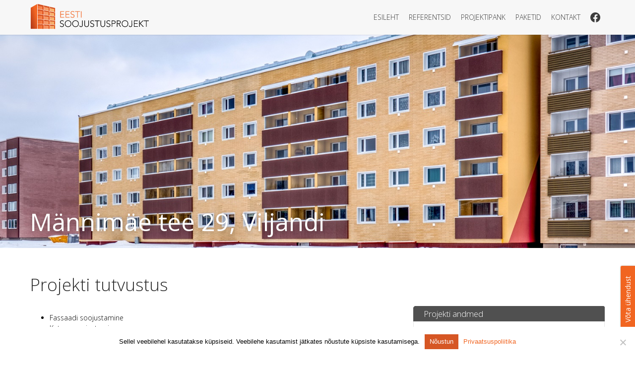

--- FILE ---
content_type: text/html; charset=UTF-8
request_url: https://soojustusprojekt.ee/projects/ku-mannimae-29-mtu/
body_size: 5699
content:
<!doctype html>
<html lang="et" prefix="og: http://ogp.me/ns#">
<head>
	<link rel="apple-touch-icon" sizes="57x57" href="https://soojustusprojekt.ee/wp-content/themes/esp/icon/apple-icon-57x57.png">
	<link rel="apple-touch-icon" sizes="60x60" href="https://soojustusprojekt.ee/wp-content/themes/esp/icon/apple-icon-60x60.png">
	<link rel="apple-touch-icon" sizes="72x72" href="https://soojustusprojekt.ee/wp-content/themes/esp/icon/apple-icon-72x72.png">
	<link rel="apple-touch-icon" sizes="76x76" href="https://soojustusprojekt.ee/wp-content/themes/esp/icon/apple-icon-76x76.png">
	<link rel="apple-touch-icon" sizes="114x114" href="https://soojustusprojekt.ee/wp-content/themes/esp/icon/apple-icon-114x114.png">
	<link rel="apple-touch-icon" sizes="120x120" href="https://soojustusprojekt.ee/wp-content/themes/esp/icon/apple-icon-120x120.png">
	<link rel="apple-touch-icon" sizes="144x144" href="https://soojustusprojekt.ee/wp-content/themes/esp/icon/apple-icon-144x144.png">
	<link rel="apple-touch-icon" sizes="152x152" href="https://soojustusprojekt.ee/wp-content/themes/esp/icon/apple-icon-152x152.png">
	<link rel="apple-touch-icon" sizes="180x180" href="https://soojustusprojekt.ee/wp-content/themes/esp/icon/apple-icon-180x180.png">
	<link rel="icon" type="image/png" sizes="192x192"  href="https://soojustusprojekt.ee/wp-content/themes/esp/icon/android-icon-192x192.png">
	<link rel="icon" type="image/png" sizes="32x32" href="https://soojustusprojekt.ee/wp-content/themes/esp/icon/favicon-32x32.png">
	<link rel="icon" type="image/png" sizes="96x96" href="https://soojustusprojekt.ee/wp-content/themes/esp/icon/favicon-96x96.png">
	<link rel="icon" type="image/png" sizes="16x16" href="https://soojustusprojekt.ee/wp-content/themes/esp/icon/favicon-16x16.png">
	<link rel="manifest" href="https://soojustusprojekt.ee/wp-content/themes/esp/icon/manifest.json">
	<meta name="google-site-verification" content="DuHFjlwin0FYjxXoIsaZR-4JbhaQxKbhYN_5I4SuhxU" />
	<meta name="msapplication-TileColor" content="#ffffff">
	<meta name="msapplication-TileImage" content="https://soojustusprojekt.ee/wp-content/themes/esp/icon/ms-icon-144x144.png">
	<meta name="theme-color" content="#ffffff">

	<meta charset="UTF-8">
	<meta name="viewport" content="width=device-width, initial-scale=1">

	<link href='https://fonts.googleapis.com/css?family=Open+Sans:400,300' rel='stylesheet' type='text/css'>

	<title>Männimäe tee 29, Viljandi - Eesti Soojustusprojekt OÜ – Korterelamute rekonstrueerimine</title>

	<meta name='robots' content='max-image-preview:large' />

<!-- This site is optimized with the Yoast SEO plugin v9.3 - https://yoast.com/wordpress/plugins/seo/ -->
<link rel="canonical" href="https://soojustusprojekt.ee/projects/ku-mannimae-29-mtu/" />
<meta property="og:locale" content="et_EE" />
<meta property="og:type" content="article" />
<meta property="og:title" content="Männimäe tee 29, Viljandi - Eesti Soojustusprojekt OÜ – Korterelamute rekonstrueerimine" />
<meta property="og:description" content="Fassaadi soojustamine Katuse soojustamine Küttesüsteemi rekonstrueerimine Vee- ja kanalisatsioonisüsteemi rekonstrueerimine Soojustagastusega ventilatsioonisüsteemi rajamine Rõdude rekonstrueerimine Avatäidete vahetus &nbsp;" />
<meta property="og:url" content="https://soojustusprojekt.ee/projects/ku-mannimae-29-mtu/" />
<meta property="og:site_name" content="Eesti Soojustusprojekt OÜ – Korterelamute rekonstrueerimine" />
<meta name="twitter:card" content="summary" />
<meta name="twitter:description" content="Fassaadi soojustamine Katuse soojustamine Küttesüsteemi rekonstrueerimine Vee- ja kanalisatsioonisüsteemi rekonstrueerimine Soojustagastusega ventilatsioonisüsteemi rajamine Rõdude rekonstrueerimine Avatäidete vahetus &nbsp;" />
<meta name="twitter:title" content="Männimäe tee 29, Viljandi - Eesti Soojustusprojekt OÜ – Korterelamute rekonstrueerimine" />
<meta name="twitter:image" content="http://soojustusprojekt.ee/wp-content/uploads/2015/07/logo@2x.png" />
<!-- / Yoast SEO plugin. -->

<link rel='dns-prefetch' href='//www.googletagmanager.com' />
<link rel='dns-prefetch' href='//s.w.org' />
		<!-- This site uses the Google Analytics by MonsterInsights plugin v9.0.1 - Using Analytics tracking - https://www.monsterinsights.com/ -->
		<!-- Note: MonsterInsights is not currently configured on this site. The site owner needs to authenticate with Google Analytics in the MonsterInsights settings panel. -->
					<!-- No tracking code set -->
				<!-- / Google Analytics by MonsterInsights -->
				<script type="text/javascript">
			window._wpemojiSettings = {"baseUrl":"https:\/\/s.w.org\/images\/core\/emoji\/13.0.1\/72x72\/","ext":".png","svgUrl":"https:\/\/s.w.org\/images\/core\/emoji\/13.0.1\/svg\/","svgExt":".svg","source":{"concatemoji":"https:\/\/soojustusprojekt.ee\/wp-includes\/js\/wp-emoji-release.min.js?ver=5.7.14"}};
			!function(e,a,t){var n,r,o,i=a.createElement("canvas"),p=i.getContext&&i.getContext("2d");function s(e,t){var a=String.fromCharCode;p.clearRect(0,0,i.width,i.height),p.fillText(a.apply(this,e),0,0);e=i.toDataURL();return p.clearRect(0,0,i.width,i.height),p.fillText(a.apply(this,t),0,0),e===i.toDataURL()}function c(e){var t=a.createElement("script");t.src=e,t.defer=t.type="text/javascript",a.getElementsByTagName("head")[0].appendChild(t)}for(o=Array("flag","emoji"),t.supports={everything:!0,everythingExceptFlag:!0},r=0;r<o.length;r++)t.supports[o[r]]=function(e){if(!p||!p.fillText)return!1;switch(p.textBaseline="top",p.font="600 32px Arial",e){case"flag":return s([127987,65039,8205,9895,65039],[127987,65039,8203,9895,65039])?!1:!s([55356,56826,55356,56819],[55356,56826,8203,55356,56819])&&!s([55356,57332,56128,56423,56128,56418,56128,56421,56128,56430,56128,56423,56128,56447],[55356,57332,8203,56128,56423,8203,56128,56418,8203,56128,56421,8203,56128,56430,8203,56128,56423,8203,56128,56447]);case"emoji":return!s([55357,56424,8205,55356,57212],[55357,56424,8203,55356,57212])}return!1}(o[r]),t.supports.everything=t.supports.everything&&t.supports[o[r]],"flag"!==o[r]&&(t.supports.everythingExceptFlag=t.supports.everythingExceptFlag&&t.supports[o[r]]);t.supports.everythingExceptFlag=t.supports.everythingExceptFlag&&!t.supports.flag,t.DOMReady=!1,t.readyCallback=function(){t.DOMReady=!0},t.supports.everything||(n=function(){t.readyCallback()},a.addEventListener?(a.addEventListener("DOMContentLoaded",n,!1),e.addEventListener("load",n,!1)):(e.attachEvent("onload",n),a.attachEvent("onreadystatechange",function(){"complete"===a.readyState&&t.readyCallback()})),(n=t.source||{}).concatemoji?c(n.concatemoji):n.wpemoji&&n.twemoji&&(c(n.twemoji),c(n.wpemoji)))}(window,document,window._wpemojiSettings);
		</script>
		<style type="text/css">
img.wp-smiley,
img.emoji {
	display: inline !important;
	border: none !important;
	box-shadow: none !important;
	height: 1em !important;
	width: 1em !important;
	margin: 0 .07em !important;
	vertical-align: -0.1em !important;
	background: none !important;
	padding: 0 !important;
}
</style>
	<link rel='stylesheet' id='wp-block-library-css'  href='https://soojustusprojekt.ee/wp-includes/css/dist/block-library/style.min.css?ver=5.7.14' type='text/css' media='all' />
<link rel='stylesheet' id='wp-components-css'  href='https://soojustusprojekt.ee/wp-includes/css/dist/components/style.min.css?ver=5.7.14' type='text/css' media='all' />
<link rel='stylesheet' id='wp-block-editor-css'  href='https://soojustusprojekt.ee/wp-includes/css/dist/block-editor/style.min.css?ver=5.7.14' type='text/css' media='all' />
<link rel='stylesheet' id='wp-nux-css'  href='https://soojustusprojekt.ee/wp-includes/css/dist/nux/style.min.css?ver=5.7.14' type='text/css' media='all' />
<link rel='stylesheet' id='wp-editor-css'  href='https://soojustusprojekt.ee/wp-includes/css/dist/editor/style.min.css?ver=5.7.14' type='text/css' media='all' />
<link rel='stylesheet' id='easy_image_gallery_block-cgb-style-css-css'  href='https://soojustusprojekt.ee/wp-content/plugins/easy-image-gallery/includes/gutenberg-block/dist/blocks.style.build.css?ver=5.7.14' type='text/css' media='all' />
<link rel='stylesheet' id='contact-form-7-css'  href='https://soojustusprojekt.ee/wp-content/plugins/contact-form-7/includes/css/styles.css?ver=5.1.1' type='text/css' media='all' />
<link rel='stylesheet' id='cookie-notice-front-css'  href='https://soojustusprojekt.ee/wp-content/plugins/cookie-notice/css/front.min.css?ver=2.4.18' type='text/css' media='all' />
<link rel='stylesheet' id='core-style-css'  href='https://soojustusprojekt.ee/wp-content/uploads/wp-less/esp/css/style-86d7eaf93f.css' type='text/css' media='all' />
<link rel='stylesheet' id='core-css'  href='https://soojustusprojekt.ee/wp-content/themes/esp/style.css?ver=1.1' type='text/css' media='all' />
<link rel='stylesheet' id='easy-image-gallery-css'  href='https://soojustusprojekt.ee/wp-content/plugins/easy-image-gallery/includes/css/easy-image-gallery.css?ver=1.2' type='text/css' media='screen' />
<link rel='stylesheet' id='pretty-photo-css'  href='https://soojustusprojekt.ee/wp-content/plugins/easy-image-gallery/includes/lib/prettyphoto/prettyPhoto.css?ver=1.2' type='text/css' media='screen' />
<script type='text/javascript' src='https://soojustusprojekt.ee/wp-includes/js/jquery/jquery.min.js?ver=3.5.1' id='jquery-core-js'></script>
<script type='text/javascript' src='https://soojustusprojekt.ee/wp-includes/js/jquery/jquery-migrate.min.js?ver=3.3.2' id='jquery-migrate-js'></script>
<script type='text/javascript' id='cookie-notice-front-js-before'>
var cnArgs = {"ajaxUrl":"https:\/\/soojustusprojekt.ee\/wp-admin\/admin-ajax.php","nonce":"9b3faee10b","hideEffect":"fade","position":"bottom","onScroll":false,"onScrollOffset":100,"onClick":false,"cookieName":"cookie_notice_accepted","cookieTime":2592000,"cookieTimeRejected":2592000,"globalCookie":false,"redirection":false,"cache":false,"revokeCookies":true,"revokeCookiesOpt":"automatic"};
</script>
<script type='text/javascript' src='https://soojustusprojekt.ee/wp-content/plugins/cookie-notice/js/front.min.js?ver=2.4.18' id='cookie-notice-front-js'></script>

<!-- Google tag (gtag.js) snippet added by Site Kit -->

<!-- Google Analytics snippet added by Site Kit -->
<script type='text/javascript' src='https://www.googletagmanager.com/gtag/js?id=GT-KFHLD6K' id='google_gtagjs-js' async></script>
<script type='text/javascript' id='google_gtagjs-js-after'>
window.dataLayer = window.dataLayer || [];function gtag(){dataLayer.push(arguments);}
gtag("set","linker",{"domains":["soojustusprojekt.ee"]});
gtag("js", new Date());
gtag("set", "developer_id.dZTNiMT", true);
gtag("config", "GT-KFHLD6K");
</script>

<!-- End Google tag (gtag.js) snippet added by Site Kit -->
<link rel="https://api.w.org/" href="https://soojustusprojekt.ee/wp-json/" /><link rel="EditURI" type="application/rsd+xml" title="RSD" href="https://soojustusprojekt.ee/xmlrpc.php?rsd" />
<link rel="wlwmanifest" type="application/wlwmanifest+xml" href="https://soojustusprojekt.ee/wp-includes/wlwmanifest.xml" /> 
<meta name="generator" content="WordPress 5.7.14" />
<link rel='shortlink' href='https://soojustusprojekt.ee/?p=498' />
<link rel="alternate" type="application/json+oembed" href="https://soojustusprojekt.ee/wp-json/oembed/1.0/embed?url=https%3A%2F%2Fsoojustusprojekt.ee%2Fprojects%2Fku-mannimae-29-mtu%2F" />
<link rel="alternate" type="text/xml+oembed" href="https://soojustusprojekt.ee/wp-json/oembed/1.0/embed?url=https%3A%2F%2Fsoojustusprojekt.ee%2Fprojects%2Fku-mannimae-29-mtu%2F&#038;format=xml" />
<meta name="generator" content="Site Kit by Google 1.134.0" />		<style type="text/css" id="wp-custom-css">
			.content .alignleft {
	float:left;
	margin-right: 20px;
}
header .menu ul li.header-fb a {
	background-image: url(https://soojustusprojekt.ee/wp-content/uploads/2023/07/icon-fb-1.png);
	background-position: center;
	background-repeat: no-repeat;
	font-size: 0;
	background-size: 20px;
}
@media (min-width: 768px) {
	header .menu ul li.header-fb a {
		width: 20px;
	}
}		</style>
		<!-- Global site tag (gtag.js) - Google Analytics -->
<script async src="https://www.googletagmanager.com/gtag/js?id=UA-136511168-1"></script>
<script>
  window.dataLayer = window.dataLayer || [];
  function gtag(){dataLayer.push(arguments);}
  gtag('js', new Date());

  gtag('config', 'UA-136511168-1');
</script>

</head>

<body class="projects-template-default single single-projects postid-498 cookies-not-set" class="">
		<header class="bg">
		<div class="menu">
			<div class="logo">
				<a href="https://soojustusprojekt.ee">
					<img src="https://soojustusprojekt.ee/wp-content/themes/esp/img/esp-logo.svg" alt="">
				</a>
			</div>
			<ul id="menu-peamenuu" class=""><li id="menu-item-250" class="menu-item menu-item-type-custom menu-item-object-custom menu-item-home menu-item-250"><a href="http://soojustusprojekt.ee/">Esileht</a></li>
<li id="menu-item-262" class="menu-item menu-item-type-post_type menu-item-object-page menu-item-262"><a href="https://soojustusprojekt.ee/projektid/">Referentsid</a></li>
<li id="menu-item-330" class="menu-item menu-item-type-custom menu-item-object-custom menu-item-330"><a href="http://soojustusprojekt.ee/projektipank">Projektipank</a></li>
<li id="menu-item-254" class="menu-item menu-item-type-custom menu-item-object-custom menu-item-home menu-item-254"><a href="http://soojustusprojekt.ee/#paketid">Paketid</a></li>
<li id="menu-item-255" class="menu-item menu-item-type-custom menu-item-object-custom menu-item-home menu-item-255"><a href="http://soojustusprojekt.ee/#kontakt">Kontakt</a></li>
<li id="menu-item-817" class="header-fb menu-item menu-item-type-custom menu-item-object-custom menu-item-817"><a target="_blank" rel="noopener" href="https://www.facebook.com/EestiSoojustusprojekt">f</a></li>
</ul>			<a href="#" class="mob-menu"></a>
		</div>
	</header>

		
	<section class="project-head" style="background-image: url(https://soojustusprojekt.ee/wp-content/uploads/2019/02/Männimäe-29-2.jpg)">
		<div class="container">
			<h1>Männimäe tee 29, Viljandi</h1>
		</div>
	</section>

	<section class="content pt-0 dark-bg">
		<div class="content-block white-bg">
			<div class="container">
				<div class="row">
					<div class="col-1">
						<h1 class="big mt-0">Projekti tutvustus</h1>
					</div>
				</div>
				<div class="row">
					<div class="col-23 pad-full">
						<div class="pr-2 project-content">
							<ul>
<li>Fassaadi soojustamine</li>
<li>Katuse soojustamine</li>
<li>Küttesüsteemi rekonstrueerimine</li>
<li>Vee- ja kanalisatsioonisüsteemi rekonstrueerimine</li>
<li>Soojustagastusega ventilatsioonisüsteemi rajamine</li>
<li>Rõdude rekonstrueerimine</li>
<li>Avatäidete vahetus</li>
</ul>
<p>&nbsp;</p>
&nbsp;
						</div>
					</div>
					<div class="col-3 align-center pad-full">
						<div class="table-wrapper-info">
							<div>
																						
							<table class="table-info">
								<thead>
									<tr>
										<th colspan="2">Projekti andmed</th>
									</tr>
								</thead>
								<tbody>
																		<tr>
										<td>Tellija</td>
										<td>KÜ Viljandi linn, Männimäe tee 29 </td>
									</tr>
																		<tr>
										<td>Kortereid</td>
										<td>Männimäe tee 29, Viljandi</td>
									</tr>
																		<tr>
										<td>Aasta</td>
										<td>2018</td>
									</tr>
																		<tr>
										<td></td>
										<td></td>
									</tr>
																																				<tr>
										<td colspan="2">
											<hr>
										</td>
									</tr>
									<tr>
										<td>Ehitaja</td>
										<td>
											<a href="http://baltivara.ee/" target="_blank">
												<img src="https://soojustusprojekt.ee/wp-content/themes/esp/img/balti_vara.png" alt="" style="max-width: 100%;max-height:33px;">
											</a>
										</td>
									</tr>
																	</tbody>
							</table>
														</div>
						</div>
					</div>
				</div>
			</div>
		</div>

		<!-- project gallery -->
				

		
		<div class="content-block white-bg">
			<div class="container">
				<div class="row">
					<div class="col-1">
						<h2 class="big mt-0">Veel projekte</h2>
					</div>
				</div>
				<div class="row">
					<div class="col-1 projects-list">
						<ul class="projects">
							
														
									<li class="project ">
		<a href="https://soojustusprojekt.ee/projects/manni-13-kambja/" class="p-inner">
			<div class="photo" style="background-image: url(https://soojustusprojekt.ee/wp-content/uploads/2024/09/20240809_110801-1024x473.jpg)"></div>
			<div class="detail">
				<h3>Männi 13, Kambja</h3>
			</div>
			<div class="detail-2">
				<div>
					<h3 class="orange">Männi 13, Kambja</h3>
															<table>
												<tr>
							<td class="align-right">Tellija</td>
							<td>Kambja vald, Kambja alevik, Männi tn 13</td>
						</tr>
												<tr>
							<td class="align-right">Kortereid</td>
							<td>30</td>
						</tr>
												<tr>
							<td class="align-right">Aasta</td>
							<td>2024</td>
						</tr>
											</table>
									</div>
			</div>
		</a>
	</li>
														
									<li class="project ">
		<a href="https://soojustusprojekt.ee/projects/ringtee-3-torvandi/" class="p-inner">
			<div class="photo" style="background-image: url(https://soojustusprojekt.ee/wp-content/uploads/2024/09/20240517_105722-1024x473.jpg)"></div>
			<div class="detail">
				<h3>Ringtee 3, Tõrvandi</h3>
			</div>
			<div class="detail-2">
				<div>
					<h3 class="orange">Ringtee 3, Tõrvandi</h3>
															<table>
												<tr>
							<td class="align-right">Tellija</td>
							<td>KÜ Kambja vald, Tõrvandi alevi, Ringtee 3</td>
						</tr>
												<tr>
							<td class="align-right">Kortereid</td>
							<td>60</td>
						</tr>
												<tr>
							<td class="align-right">Aasta</td>
							<td>2024</td>
						</tr>
											</table>
									</div>
			</div>
		</a>
	</li>
														
									<li class="project ">
		<a href="https://soojustusprojekt.ee/projects/pikk-tn-98-tartu/" class="p-inner">
			<div class="photo" style="background-image: url(https://soojustusprojekt.ee/wp-content/uploads/2024/05/2024_05_04-1-DJI_20240504103816_0005_D-Tartu-Pikk-98-Ragnar-Vutt_1920-1024x683.jpg)"></div>
			<div class="detail">
				<h3>Pikk tn  98, Tartu</h3>
			</div>
			<div class="detail-2">
				<div>
					<h3 class="orange">Pikk tn  98, Tartu</h3>
															<table>
												<tr>
							<td class="align-right">Tellija</td>
							<td>KÜ Tartu linn, Pikk 98</td>
						</tr>
												<tr>
							<td class="align-right">Kortereid</td>
							<td>60</td>
						</tr>
												<tr>
							<td class="align-right">Aasta</td>
							<td>2023</td>
						</tr>
											</table>
									</div>
			</div>
		</a>
	</li>
													</ul>
					</div>
				</div>
			</div>
		</div>
	</section>

		
	<footer>
		<div class="inner pt-5">
			<div class="container">
				<div class="row">
					<div class="col-1">
						<h2>Eesti Soojustusprojekt OÜ – Korterelamute rekonstrueerimine</h2>
					</div>
				</div>
				<div class="row">
					<div class="col-3 mob-full">
						<h3>Tartu kontor</h3>
												<ul>
															
															<li>Fortuuna 11, Tartu, 50603<br /></li>
															<li>+372 55 563 689 <br /></li>
															<li><a href="mailto:info@soojustusprojekt.ee">info(at)soojustusprojekt.ee</a></li>
																				</ul>
					</div>
					<div class="col-3 mob-full">
						<h3>Tallinna kontor</h3>
												<ul>
															
															<li>Tartu mnt 84A, 10112 Tallinn<br /></li>
															<li>+372 55 563 689<br /></li>
															<li><a href="mailto:info@soojustusprojekt.ee">info(at)soojustusprojekt.ee</a></li>
																				</ul>
					</div>
					<div class="col-3 mob-full">
						<h3>Rekvisiidid</h3>
												<ul>
															
															<li>Reg kood: 12129584<br /></li>
															<li>KMKR: EE101485799<br /></li>
															<li>a/a EE062200221052766197 Swedbank</li>
																				</ul>
<p>Eesti Soojustusprojekt OÜ on kehtiv vastutuskindlustuse leping.</p>
					</div>
				</div>
			</div>
		</div>
	</footer>

	<div class="contact-btn">
		<a href="https://soojustusprojekt.ee#kontakt">Võta ühendust</a>
	</div>
<!-- Global site tag (gtag.js) - Google Analytics -->
<script async src="https://www.googletagmanager.com/gtag/js?id=UA-65912828-1"></script>
<script>
  window.dataLayer = window.dataLayer || [];
  function gtag(){dataLayer.push(arguments);}
  gtag('js', new Date());

  gtag('config', 'UA-65912828-1');
</script>

<script type='text/javascript' id='contact-form-7-js-extra'>
/* <![CDATA[ */
var wpcf7 = {"apiSettings":{"root":"https:\/\/soojustusprojekt.ee\/wp-json\/contact-form-7\/v1","namespace":"contact-form-7\/v1"}};
/* ]]> */
</script>
<script type='text/javascript' src='https://soojustusprojekt.ee/wp-content/plugins/contact-form-7/includes/js/scripts.js?ver=5.1.1' id='contact-form-7-js'></script>
<script type='text/javascript' src='https://soojustusprojekt.ee/wp-content/themes/esp/script/slick.min.js?ver=5.7.14' id='slick-js'></script>
<script type='text/javascript' src='https://soojustusprojekt.ee/wp-content/themes/esp/script/main.js?ver=5.7.14' id='main-js'></script>
<script type='text/javascript' src='https://soojustusprojekt.ee/wp-content/plugins/easy-image-gallery/includes/lib/prettyphoto/jquery.prettyPhoto.js?ver=1.2' id='pretty-photo-js'></script>
<script type='text/javascript' src='https://soojustusprojekt.ee/wp-includes/js/wp-embed.min.js?ver=5.7.14' id='wp-embed-js'></script>

		
					<script>
						jQuery(document).ready(function() {
							jQuery("a[rel^='prettyPhoto']").prettyPhoto({
								social_tools : false,
								show_title : false
							});
						});
					</script>

					
				
	
	
		<!-- Cookie Notice plugin v2.4.18 by Hu-manity.co https://hu-manity.co/ -->
		<div id="cookie-notice" role="dialog" class="cookie-notice-hidden cookie-revoke-hidden cn-position-bottom" aria-label="Cookie Notice" style="background-color: rgba(255,255,255,1);"><div class="cookie-notice-container" style="color: #000000"><span id="cn-notice-text" class="cn-text-container">Sellel veebilehel kasutatakse küpsiseid. Veebilehe kasutamist jätkates nõustute küpsiste kasutamisega.</span><span id="cn-notice-buttons" class="cn-buttons-container"><a href="#" id="cn-accept-cookie" data-cookie-set="accept" class="cn-set-cookie cn-button cn-button-custom button" aria-label="Nõustun">Nõustun</a><a href="https://soojustusprojekt.ee/privaatsuspoliitika/" target="_blank" id="cn-more-info" class="cn-more-info cn-button cn-button-custom button" aria-label="Privaatsuspoliitika">Privaatsuspoliitika</a></span><span id="cn-close-notice" data-cookie-set="accept" class="cn-close-icon" title="Ei nõustu"></span></div>
			
		</div>
		<!-- / Cookie Notice plugin -->
 </body>
 </html>

--- FILE ---
content_type: text/css
request_url: https://soojustusprojekt.ee/wp-content/uploads/wp-less/esp/css/style-86d7eaf93f.css
body_size: 5442
content:
/* Slider */
.slick-slider {
  position: relative;
  display: block;
  box-sizing: border-box;
  -webkit-touch-callout: none;
  -webkit-user-select: none;
  -khtml-user-select: none;
  -moz-user-select: none;
  -ms-user-select: none;
  user-select: none;
  -ms-touch-action: pan-y;
  touch-action: pan-y;
  -webkit-tap-highlight-color: transparent;
}
.slick-list {
  position: relative;
  overflow: hidden;
  display: block;
  margin: 0;
  padding: 0;
}
.slick-list:focus {
  outline: none;
}
.slick-list.dragging {
  cursor: pointer;
  cursor: hand;
}
.slick-slider .slick-track,
.slick-slider .slick-list {
  -webkit-transform: translate3d(0, 0, 0);
  -moz-transform: translate3d(0, 0, 0);
  -ms-transform: translate3d(0, 0, 0);
  -o-transform: translate3d(0, 0, 0);
  transform: translate3d(0, 0, 0);
}
.slick-track {
  position: relative;
  left: 0;
  top: 0;
  display: block;
  margin-left: auto;
  margin-right: auto;
}
.slick-track:before,
.slick-track:after {
  content: "";
  display: table;
}
.slick-track:after {
  clear: both;
}
.slick-loading .slick-track {
  visibility: hidden;
}
.slick-slide {
  float: left;
  height: 100%;
  min-height: 1px;
  display: none;
}
[dir="rtl"] .slick-slide {
  float: right;
}
.slick-slide img {
  display: block;
}
.slick-slide.slick-loading img {
  display: none;
}
.slick-slide.dragging img {
  pointer-events: none;
}
.slick-initialized .slick-slide {
  display: block;
}
.slick-loading .slick-slide {
  visibility: hidden;
}
.slick-vertical .slick-slide {
  display: block;
  height: auto;
  border: 1px solid transparent;
}
.slick-arrow.slick-hidden {
  display: none;
}
html {
  font-size: 14px;
}
body {
  font-family: 'Open Sans', sans-serif;
  font-weight: 300;
  padding: 0;
  margin: 0;
  background: #fff;
  font-size: 1rem;
}
a {
  color: #f16521;
  text-decoration: none;
}
a:hover {
  text-decoration: underline;
}
a.no-underline:hover {
  text-decoration: none;
}
hr {
  border: none;
  border-bottom: 1px solid #DADADA;
}
.orange {
  color: #f16521 !important;
}
.light-text {
  color: #A5A5A5;
}
.small-text {
  font-size: 0.9rem;
}
.content {
  width: 100%;
  padding-top: 70px;
  background: #fff;
}
.content.dark-bg {
  background: #f7f7f7;
}
.container {
  width: 100%;
  margin: 0 auto;
  -webkit-box-sizing: border-box;
  -moz-box-sizing: border-box;
  box-sizing: border-box;
  padding: 0 20px;
  max-width: 1200px;
  position: relative;
}
.content-block {
  padding: 50px 0;
}
.content-block.white-bg {
  background: #fff;
}
.content-block.dark-bg {
  background: #f7f7f7;
}
.relative {
  position: relative;
}
.row {
  -webkit-box-sizing: border-box;
  -moz-box-sizing: border-box;
  box-sizing: border-box;
  padding: 0 20px;
  margin-left: -20px;
  margin-right: -20px;
}
.row:after {
  content: '';
  display: block;
  clear: both;
}
.row.row-gap {
  padding-left: 20px;
  padding-right: 20px;
  margin-left: -40px;
  margin-right: -40px;
}
.row.row-gap-small {
  padding-left: 10px;
  padding-right: 10px;
  margin-left: -20px;
  margin-right: -20px;
}
.row.flexible {
  vertical-align: top;
  font-size: 0;
}
.row.flexible div[class^="col-"] {
  float: none;
  display: inline-block;
  vertical-align: top;
}
img {
  max-width: 100%;
}
div[class^="col-"] {
  float: left;
  -webkit-box-sizing: border-box;
  -moz-box-sizing: border-box;
  box-sizing: border-box;
}
.align-right {
  text-align: right;
}
.col-pad {
  padding-left: 20px;
  padding-right: 20px;
}
.col-pad-small {
  padding-left: 10px;
  padding-right: 10px;
}
.col-1 {
  width: 100%;
}
.col-2 {
  width: 50%;
}
.col-3 {
  width: 33.33333333%;
}
.col-4 {
  width: 25%;
}
.col-6 {
  width: 16.66666667%;
}
.col-23 {
  width: 66.66666667%;
}
.col-25 {
  width: 40%;
}
.col-35 {
  width: 60%;
}
.col-34 {
  width: 75%;
}
.pt-0 {
  padding-top: 0 !important;
}
.pt-1 {
  padding-top: 10px;
}
.pt-5 {
  padding-top: 50px;
}
.mt-0 {
  margin-top: 0 !important;
}
.mt-1 {
  margin-top: 10px;
}
.mt-2 {
  margin-top: 20px;
}
.mt-3 {
  margin-top: 30px;
}
.mt-5 {
  margin-top: 50px;
}
.pr-1 {
  padding-right: 10px;
}
.pr-2 {
  padding-right: 20px;
}
.pl-1 {
  padding-left: 10px;
}
.pl-2 {
  padding-left: 20px;
}
.mb-0 {
  margin-bottom: 0;
}
.mb-1 {
  margin-bottom: 10px;
}
.mb-2 {
  margin-bottom: 20px;
}
.mb-3 {
  margin-bottom: 30px;
}
.mb-5 {
  margin-bottom: 50px;
}
.m-1 {
  margin-top: 10px;
  margin-bottom: 10px;
}
.m-2 {
  margin-top: 20px;
  margin-bottom: 20px;
}
.fullsize {
  width: 100%;
  height: 100%;
  position: relative;
}
h1 {
  margin-top: 0;
  color: #3d3d3d;
  font-weight: 300;
  font-size: 2.5rem;
  color: #282828;
  margin-bottom: 20px;
}
h2 {
  font-size: 1.5rem;
  font-weight: 300;
}
h2.big {
  font-size: 2.5rem;
}
p:first-child {
  margin-top: 0;
}
.align-center {
  text-align: center;
}
.btn,
input.btn,
button.btn {
  display: inline-block;
  text-decoration: none;
  color: #3d3d3d;
  border: 1px solid #505050;
  -webkit-transition: all 0.3s ease;
  -moz-transition: all 0.3s ease;
  -o-transition: all 0.3s ease;
  transition: all 0.3s ease;
  cursor: pointer;
  font-size: 1.1rem;
  padding: 5px 15px;
  -webkit-border-radius: 4px;
  -moz-border-radius: 4px;
  border-radius: 4px;
  -moz-background-clip: padding;
  -webkit-background-clip: padding-box;
  background-clip: padding-box;
}
.btn:hover,
input.btn:hover,
button.btn:hover {
  text-decoration: none;
}
.btn.btn-lg,
input.btn.btn-lg,
button.btn.btn-lg {
  font-size: 1.4rem;
  padding: 10px 30px;
  -webkit-border-radius: 4px;
  -moz-border-radius: 4px;
  border-radius: 4px;
  -moz-background-clip: padding;
  -webkit-background-clip: padding-box;
  background-clip: padding-box;
}
.btn.btn-dark,
input.btn.btn-dark,
button.btn.btn-dark {
  background: #505050;
  color: #fff;
}
.btn.btn-white,
input.btn.btn-white,
button.btn.btn-white {
  background: #fff;
  color: #505050;
  border-color: #fff;
}
.btn.btn-color,
input.btn.btn-color,
button.btn.btn-color {
  background: #f16521;
  color: #fff;
  border-color: #f16521;
}
.btn:hover.btn,
input.btn:hover.btn,
button.btn:hover.btn {
  color: #fff;
  background: #505050;
}
.btn:hover.btn-dark,
input.btn:hover.btn-dark,
button.btn:hover.btn-dark {
  color: #3d3d3d;
  background: transparent;
}
.btn:hover.btn-color,
input.btn:hover.btn-color,
button.btn:hover.btn-color {
  color: #f16521;
  background: transparent;
}
.btn:hover.btn-white,
input.btn:hover.btn-white,
button.btn:hover.btn-white {
  background: transparent;
}
.block {
  display: block !important;
}
header {
  -webkit-transition: background 0.3s ease;
  -moz-transition: background 0.3s ease;
  -o-transition: background 0.3s ease;
  transition: background 0.3s ease;
  width: 100%;
  position: fixed;
  height: 70px;
  z-index: 100;
  box-shadow: 0 1px 2px rgba(0, 0, 0, 0.1);
}
header.bg {
  background: #f7f7f7 !important;
}
header.bg-trans {
  background: rgba(247, 247, 247, 0.6);
}
header .menu {
  max-width: 1200px;
  width: 100%;
  margin: 0 auto;
  padding: 0 20px;
  -webkit-box-sizing: border-box;
  -moz-box-sizing: border-box;
  box-sizing: border-box;
  height: 70px;
}
header .menu ul {
  list-style-type: none;
  float: right;
  margin: 0;
  padding: 0;
}
header .menu ul li {
  display: block;
  float: left;
  position: relative;
  cursor: pointer !important;
}
header .menu ul li a {
  text-decoration: none;
  color: #3d3d3d;
  text-transform: uppercase;
  display: block;
  height: 70px;
  line-height: 70px;
  vertical-align: middle;
  padding: 0 10px;
  position: relative;
  -webkit-transition: color 0.3s ease;
  -moz-transition: color 0.3s ease;
  -o-transition: color 0.3s ease;
  transition: color 0.3s ease;
}
header .menu ul li a:after {
  content: '';
  display: block;
  position: absolute;
  bottom: 0;
  left: 10px;
  right: 10px;
  background: #f16521;
  height: 0;
  -webkit-opacity: 0;
  -moz-opacity: 0;
  opacity: 0;
  -webkit-transition: height 0.4s ease, opacity 0.3s ease;
  -moz-transition: height 0.4s ease, opacity 0.3s ease;
  -o-transition: height 0.4s ease, opacity 0.3s ease;
  transition: height 0.4s ease, opacity 0.3s ease;
}
header .menu ul li:hover > a,
header .menu ul li.active > a,
header .menu ul li.current-menu-item > a {
  color: #f16521;
}
header .menu ul li:hover > a:after,
header .menu ul li.active > a:after,
header .menu ul li.current-menu-item > a:after {
  -webkit-opacity: 1;
  -moz-opacity: 1;
  opacity: 1;
  height: 2px;
}
header .menu ul li.menu-item-has-children ul.sub-menu {
  display: none;
  position: absolute;
  min-width: 100%;
  top: 100%;
  right: 0;
  background: inherit;
  background: #fff;
  padding: 0;
  box-shadow: 0 1px 3px rgba(0, 0, 0, 0.1);
}
header .menu ul li.menu-item-has-children ul.sub-menu li {
  display: block;
  min-width: 100%;
}
header .menu ul li.menu-item-has-children ul.sub-menu li a {
  height: 36px;
  line-height: 36px;
  white-space: nowrap;
  width: auto;
  padding-left: 10px;
  padding-right: 10px;
  min-width: 100%;
  display: block;
  -webkit-box-sizing: border-box;
  -moz-box-sizing: border-box;
  box-sizing: border-box;
}
header .menu ul li.menu-item-has-children ul.sub-menu li a:after {
  content: none;
}
header .menu ul li.menu-item-has-children:hover ul.sub-menu {
  display: block;
}
header .menu .logo {
  float: left;
}
header .menu .logo a {
  display: block;
}
header .menu .logo a img {
  display: block;
  max-height: 54px;
  margin-top: 6px;
}
header .mob-menu {
  display: none;
  width: 70px;
  height: 70px;
  -webkit-border-radius: 5px;
  -moz-border-radius: 5px;
  border-radius: 5px;
  -moz-background-clip: padding;
  -webkit-background-clip: padding-box;
  background-clip: padding-box;
  background: transparent url(https://soojustusprojekt.ee/wp-content/themes/esp/css/../img/menuicon.png) center no-repeat;
  float: right;
  margin-right: -15px;
}
.welcome {
  width: 100%;
  max-width: 1200px;
  margin: 0 auto;
  height: 100%;
  -webkit-box-sizing: border-box;
  -moz-box-sizing: border-box;
  box-sizing: border-box;
  padding-top: 70px;
  display: table;
  position: relative;
  color: #fff;
}
.welcome .inner {
  display: table-cell;
  text-align: center;
  vertical-align: middle;
}
.welcome .inner h1 {
  font-size: 3rem;
  color: #fff;
}
.welcome .inner p {
  font-size: 1.1rem;
  max-width: 75%;
}
.welcome .inner h1,
.welcome .inner p {
  text-shadow: 0 1px 2px rgba(80, 80, 80, 0.9);
  margin: 0 auto;
  margin-bottom: 3%;
  font-weight: 400;
}
.front {
  top: 0 !important;
  background-size: cover;
  background-attachment: fixed;
}
@media (max-width: 1024px) {
  .front {
    background-attachment: scroll;
  }
}
.front .slick-list {
  height: 100%;
}
.front .slick-list .slick-track {
  height: 100%;
}
.front .welcome-item {
  height: 100%;
  background-size: cover;
  background-position: center;
}
@media (max-width: 1024px) {
  .front .welcome-item {
    background-attachment: scroll;
  }
}
.front-description {
  -webkit-box-sizing: border-box;
  -moz-box-sizing: border-box;
  box-sizing: border-box;
  padding-left: 15%;
  padding-right: 15%;
}
.front-description .inner {
  max-width: 900px;
  margin-left: auto;
  margin-right: auto;
}
.front-description h1 {
  color: #f16521;
}
.front-description p {
  font-size: 1.3rem;
}
@media (max-width: 480px) {
  .front-description {
    padding-left: 20px;
    padding-right: 20px;
  }
}
.content.front-start {
  background-color: #fff;
  position: relative;
}
.content.front-start.anim-p .project {
  -webkit-animation: anim-hop 9s infinite;
  -moz-animation: anim-hop 9s infinite;
  -o-animation: anim-hop 9s infinite;
  animation: anim-hop 9s infinite;
}
.content.front-start.anim-p .project .p-inner {
  -webkit-transition: margin-top 0.3s ease;
  -moz-transition: margin-top 0.3s ease;
  -o-transition: margin-top 0.3s ease;
  transition: margin-top 0.3s ease;
}
.content.front-start.anim-p .project:hover .p-inner {
  margin-top: -100px;
}
.front-footer {
  height: 32%;
  width: 100%;
  position: absolute;
  bottom: 0;
  background: transparent url(https://soojustusprojekt.ee/wp-content/themes/esp/css/../img/ffoot-bg.jpg) center;
  background-size: cover;
}
.front-footer .inner {
  height: 100%;
  width: 100%;
  -webkit-box-sizing: border-box;
  -moz-box-sizing: border-box;
  box-sizing: border-box;
  padding: 1rem 1rem;
  background: rgba(40, 40, 40, 0.9);
}
.front-footer .inner ul {
  list-style-type: none;
  padding: 0;
  margin: 0;
  width: 100%;
  height: 100%;
  display: block;
}
.projects {
  list-style-type: none;
  padding: 0;
  margin: 0;
}
.projects.projects-fullwidth {
  padding-left: 0;
}
.projects.projects-fullwidth li.project {
  padding-right: 0;
  width: 100%;
  height: 200px;
  margin-bottom: 20px;
  float: none;
}
.projects li {
  float: left;
  width: 22%;
  height: 100%;
  -webkit-box-sizing: border-box;
  -moz-box-sizing: border-box;
  box-sizing: border-box;
}
.projects li:not(:last-child) {
  padding-right: 1rem;
}
.projects li .p-inner {
  display: block;
  overflow: hidden;
  position: relative;
  width: 100%;
  height: 100%;
  -webkit-box-sizing: border-box;
  -moz-box-sizing: border-box;
  box-sizing: border-box;
  padding: 10px;
  background-color: #fff;
  text-decoration: none;
  -webkit-border-radius: 2px;
  -moz-border-radius: 2px;
  border-radius: 2px;
  -moz-background-clip: padding;
  -webkit-background-clip: padding-box;
  background-clip: padding-box;
  -webkit-transform: scale(1);
  -moz-transform: scale(1);
  -o-transform: scale(1);
  -ms-transform: scale(1);
  transform: scale(1);
  -webkit-transition: box-shadow 0.3s ease, transform 1s ease;
  -moz-transition: box-shadow 0.3s ease, transform 1s ease;
  -o-transition: box-shadow 0.3s ease, transform 1s ease;
  transition: box-shadow 0.3s ease, transform 1s ease;
}
.projects li .p-inner .photo {
  top: -5px;
  right: -5px;
  bottom: -5px;
  left: -5px;
  position: absolute;
  background: transparent url(https://soojustusprojekt.ee/wp-content/themes/esp/css/../img/p01.jpg) center;
  background-size: cover;
  -webkit-opacity: 0.9;
  -moz-opacity: 0.9;
  opacity: 0.9;
}
.projects li .p-inner hr {
  background: rgba(27, 27, 27, 0.1);
  border: none;
  height: 1px;
}
.projects li .p-inner .detail,
.projects li .p-inner .detail-2 {
  width: 100%;
  height: 100%;
  position: absolute;
  left: 0;
  padding-left: 10px;
  padding-right: 10px;
  -webkit-box-sizing: border-box;
  -moz-box-sizing: border-box;
  box-sizing: border-box;
  -webkit-transition: all 0.3s ease;
  -moz-transition: all 0.3s ease;
  -o-transition: all 0.3s ease;
  transition: all 0.3s ease;
}
.projects li .p-inner .detail {
  top: 0;
}
.projects li .p-inner .detail h3 {
  position: absolute;
  bottom: 0;
}
.projects li .p-inner .detail-2 {
  top: 100%;
  color: #3d3d3d;
  background: rgba(255, 255, 255, 0.7);
  font-weight: 400;
  font-size: 0;
}
.projects li .p-inner .detail-2:before {
  content: '';
  display: inline-block;
  height: 100%;
  vertical-align: middle;
  width: 0;
}
.projects li .p-inner .detail-2 > div {
  display: inline-block;
  vertical-align: middle;
  width: 100%;
}
.projects li .p-inner .detail-2 p {
  font-size: .9rem;
  margin: 5px 0;
}
.projects li .p-inner .detail-2 h3 {
  color: #3d3d3d;
  margin-top: 0;
  text-align: center;
  margin-bottom: 10px;
}
.projects li .p-inner .detail-2 table {
  font-size: .9rem;
  width: 100%;
  table-layout: fixed;
  margin-left: auto;
  margin-right: auto;
}
.projects li .p-inner .detail-2 table td {
  padding-bottom: 5px;
  vertical-align: top;
  width: 52%;
}
.projects li .p-inner .detail-2 table td:first-child {
  width: 48%;
  padding-right: 10px;
  font-weight: 500;
}
.projects li .p-inner h3 {
  white-space: nowrap;
  overflow: hidden;
  text-overflow: ellipsis;
  margin: 0;
  margin-bottom: 5px;
  color: #fff;
  font-size: 1.4rem;
  font-weight: 300;
}
.projects li .p-inner:hover {
  -webkit-transform: scale(1.05);
  -moz-transform: scale(1.05);
  -o-transform: scale(1.05);
  -ms-transform: scale(1.05);
  transform: scale(1.05);
  z-index: 90;
  box-shadow: 0 0 3px rgba(0, 0, 0, 0.3);
}
.projects li .p-inner:hover .photo {
  -webkit-filter: blur(7px);
  -moz-filter: blur(7px);
  -o-filter: blur(7px);
  filter: blur(7px);
  -webkit-opacity: 0.7;
  -moz-opacity: 0.7;
  opacity: 0.7;
}
.projects li .p-inner:hover .detail {
  top: -100%;
  -webkit-opacity: 0;
  -moz-opacity: 0;
  opacity: 0;
}
.projects li .p-inner:hover .detail-2 {
  top: 0;
}
.projects li.view-all {
  width: 12%;
}
.projects li.view-all a {
  display: table;
  width: 100%;
  height: 100%;
  border: 1px solid rgba(255, 255, 255, 0.6);
  -webkit-box-sizing: border-box;
  -moz-box-sizing: border-box;
  box-sizing: border-box;
  padding: 10px;
  color: rgba(255, 255, 255, 0.7);
  text-align: center;
  text-decoration: none;
  font-size: 1.4em;
  -webkit-transition: all 0.3s ease;
  -moz-transition: all 0.3s ease;
  -o-transition: all 0.3s ease;
  transition: all 0.3s ease;
}
.projects li.view-all a span {
  display: table-cell;
  vertical-align: middle;
}
.projects li.view-all a:hover {
  color: #fff;
  border-color: #fff;
}
.project-filters {
  list-style-type: none;
  padding: 0;
  margin: 0;
}
.project-filters li {
  cursor: pointer;
  text-transform: uppercase;
  display: inline-block;
  padding: 4px 20px;
  font-size: 1.1rem;
  -webkit-border-radius: 3px;
  -moz-border-radius: 3px;
  border-radius: 3px;
  -moz-background-clip: padding;
  -webkit-background-clip: padding-box;
  background-clip: padding-box;
  -webkit-transition: all 0.3s ease;
  -moz-transition: all 0.3s ease;
  -o-transition: all 0.3s ease;
  transition: all 0.3s ease;
  border: 1px solid transparent;
  margin-left: 5px;
  margin-right: 5px;
}
.project-filters li.active {
  background: #505050;
  color: #fff;
  border: 1px solid #505050;
  cursor: default;
}
.project-filters li:hover {
  border: 1px solid #505050;
}
.projects-list .projects {
  margin-left: -10px;
  margin-right: -10px;
}
.projects-list .projects:after {
  content: '';
  display: block;
  clear: both;
}
.projects-list .projects li {
  padding: 0;
  width: 33.33333333%;
  height: 270px;
  padding-left: 10px;
  padding-right: 10px;
  margin-bottom: 20px;
}
.project-head {
  width: 100%;
  background: transparent url(https://soojustusprojekt.ee/wp-content/themes/esp/css/../img/house.jpg) center;
  background-size: cover;
  height: 500px;
}
.project-head .container {
  height: 100%;
}
.project-head h1 {
  position: absolute;
  left: 20px;
  bottom: 0;
  font-size: 3.5rem;
  font-weight: 400;
  color: #fff;
  text-shadow: 0px 2px 8px rgba(0, 0, 0, 0.25);
}
.project-content ul li {
  margin-bottom: 2px;
}
.table-wrapper-info {
  -webkit-border-top-right-radius: 5px;
  -webkit-border-bottom-right-radius: 0;
  -webkit-border-bottom-left-radius: 0;
  -webkit-border-top-left-radius: 5px;
  -moz-border-radius-topright: 5px;
  -moz-border-radius-bottomright: 0;
  -moz-border-radius-bottomleft: 0;
  -moz-border-radius-topleft: 5px;
  border-top-right-radius: 5px;
  border-bottom-right-radius: 0;
  border-bottom-left-radius: 0;
  border-top-left-radius: 5px;
  -moz-background-clip: padding;
  -webkit-background-clip: padding-box;
  background-clip: padding-box;
  overflow: hidden;
}
table {
  border-collapse: collapse;
}
table.table-info {
  width: 100%;
  border: none;
}
table.table-info th {
  background: #505050;
  border: 1px solid #505050;
  color: #fff;
  font-size: 1.2rem;
  font-weight: 300;
  text-align: left;
  padding: 3px 20px;
}
table.table-info td {
  text-align: left;
  padding-left: 20px;
  padding-top: 5px;
  padding-bottom: 5px;
}
table.table-info td hr {
  border-bottom: 1px solid rgba(0, 0, 0, 0.1);
  margin-bottom: 0;
  margin-top: 0;
}
table.table-info td:first-child {
  border-left: 1px solid rgba(0, 0, 0, 0.1);
}
table.table-info td:last-child {
  border-right: 1px solid rgba(0, 0, 0, 0.1);
  padding-right: 20px;
}
table.table-info tr:first-child td {
  padding-top: 10px;
}
table.table-info tr:last-child td {
  border-bottom: 1px solid rgba(0, 0, 0, 0.1);
  padding-bottom: 10px;
}
table.data-table td {
  padding-bottom: 5px;
}
table.data-table td:first-child {
  padding-right: 20px;
  font-weight: 400;
}
.gallery .gallery-items {
  list-style-type: none;
  padding: 0;
  margin: 0;
  width: 100%;
  display: block;
  margin-left: 10px;
  margin-right: 10px;
}
.gallery .gallery-items:after {
  content: '';
  display: block;
  clear: both;
}
.gallery .gallery-items li {
  float: left;
  width: 50%;
  -webkit-box-sizing: border-box;
  -moz-box-sizing: border-box;
  box-sizing: border-box;
  padding-left: 10px;
  padding-right: 10px;
  margin-bottom: 20px;
}
.gallery .gallery-items li a {
  display: block;
  height: 100px;
  -webkit-opacity: 0.7;
  -moz-opacity: 0.7;
  opacity: 0.7;
  -webkit-transition: opacity 0.3s ease;
  -moz-transition: opacity 0.3s ease;
  -o-transition: opacity 0.3s ease;
  transition: opacity 0.3s ease;
  background-color: transparent;
  background-position: center;
  background-repeat: no-repeat;
  background-size: cover;
}
.gallery .gallery-items li a:hover,
.gallery .gallery-items li a.active {
  -webkit-opacity: 1;
  -moz-opacity: 1;
  opacity: 1;
}
ul.no-decoration {
  list-style-type: none;
  padding: 0;
}
ul.no-decoration li {
  margin-bottom: 2px;
}
.maps {
  width: 100%;
  height: 350px;
  background: #fff;
}
.contact-office ul {
  list-style-type: none;
  padding: 0;
}
.contact-office ul li {
  margin-bottom: 2px;
}
.contact-content table {
  border-collapse: collapse;
}
.contact-content table td {
  padding-bottom: 5px;
}
.contact-content table td:first-child {
  padding-right: 20px;
  font-weight: 400;
}
form fieldset,
.form fieldset {
  border: none;
  padding: 0;
  padding-bottom: 10px;
}
form fieldset label,
.form fieldset label {
  min-width: 100px;
  float: left;
}
form .input,
.form .input {
  border: none;
  border-bottom: 1px solid #c2c2c2;
  min-width: 300px;
  font-size: 15px;
  -webkit-box-sizing: border-box;
  -moz-box-sizing: border-box;
  box-sizing: border-box;
  font-family: 'Open Sans';
  font-weight: 300;
  -webkit-border-radius: 0;
  -moz-border-radius: 0;
  border-radius: 0;
  -moz-background-clip: padding;
  -webkit-background-clip: padding-box;
  background-clip: padding-box;
}
form .input:focus,
.form .input:focus {
  outline: none;
  -moz-box-shadow: none;
  -webkit-box-shadow: none;
  box-shadow: none;
}
form textarea.input,
.form textarea.input {
  border: 1px solid #c2c2c2;
  width: 100%;
  -webkit-box-sizing: border-box;
  -moz-box-sizing: border-box;
  box-sizing: border-box;
  padding: 10px;
}
form input[type="text"],
.form input[type="text"],
form input[type="email"],
.form input[type="email"] {
  height: 24px;
}
form label,
.form label {
  font-size: 15px;
}
input,
textarea {
  -webkit-appearance: none;
}
.service-option {
  -webkit-box-sizing: border-box;
  -moz-box-sizing: border-box;
  box-sizing: border-box;
  -webkit-border-radius: 3px;
  -moz-border-radius: 3px;
  border-radius: 3px;
  -moz-background-clip: padding;
  -webkit-background-clip: padding-box;
  background-clip: padding-box;
  padding: 20px;
  -webkit-transition: border-color 1s ease, box-shadow 0.5s ease, margin-top 0.5s ease;
  -moz-transition: border-color 1s ease, box-shadow 0.5s ease, margin-top 0.5s ease;
  -o-transition: border-color 1s ease, box-shadow 0.5s ease, margin-top 0.5s ease;
  transition: border-color 1s ease, box-shadow 0.5s ease, margin-top 0.5s ease;
  box-shadow: 0 1px 3px rgba(0, 0, 0, 0.2);
}
.service-option:hover {
  margin-top: -5px;
  border-color: #fff;
  box-shadow: 0 2px 5px rgba(0, 0, 0, 0.3);
}
.service-option .option-head {
  padding-bottom: 20px;
  margin-bottom: 20px;
  border-bottom: 1px solid #ddd;
}
.service-option .option-head h2 {
  color: #f16521;
  margin: 0;
  text-align: center;
  font-size: 25px;
}
.service-option .option-body {
  position: relative;
  padding-bottom: 40px;
}
.service-option .option-body p {
  line-height: 1.4;
}
.service-option .option-body ul {
  padding-left: 0;
  list-style-type: none;
  margin-top: 20px;
  margin-bottom: 30px;
}
.service-option .option-body ul li {
  margin-bottom: 7px;
  position: relative;
  padding-left: 32px;
}
.service-option .option-body ul li:before {
  content: '';
  display: block;
  position: absolute;
  left: 3px;
  top: -2px;
  width: 25px;
  height: 23px;
  background: transparent url(https://soojustusprojekt.ee/wp-content/themes/esp/css/../img/check.png) center no-repeat;
}
.service-option .option-body .more-row {
  bottom: 0;
  left: 0;
  right: 0;
  position: absolute;
}
.price-info,
.more-info {
  -webkit-box-sizing: border-box;
  -moz-box-sizing: border-box;
  box-sizing: border-box;
  -webkit-border-radius: 3px;
  -moz-border-radius: 3px;
  border-radius: 3px;
  -moz-background-clip: padding;
  -webkit-background-clip: padding-box;
  background-clip: padding-box;
  padding: 20px 15px;
  box-shadow: 0 1px 3px rgba(0, 0, 0, 0.2);
}
.price-info .price,
.more-info .price {
  font-size: 24px;
  font-weight: 400;
  margin-left: 5px;
}
.price-info hr,
.more-info hr {
  border: none;
  border-bottom: 1px solid rgba(151, 151, 151, 0.3);
}
.price-info .info-btn,
.more-info .info-btn {
  display: inline-block;
  cursor: pointer;
  padding: 0 5px;
  margin-left: 5px;
  position: relative;
}
.price-info .info-btn img,
.more-info .info-btn img {
  display: block;
  width: 16px;
  height: 16px;
}
.price-info .info-btn:hover .dropdown,
.more-info .info-btn:hover .dropdown {
  display: block;
}
.price-info .info-btn .dropdown,
.more-info .info-btn .dropdown {
  display: none;
  text-align: left;
  position: absolute;
  right: 100%;
  top: -20px;
  margin-right: 9px;
  -webkit-box-sizing: border-box;
  -moz-box-sizing: border-box;
  box-sizing: border-box;
  padding: 20px;
  -webkit-border-radius: 3px;
  -moz-border-radius: 3px;
  border-radius: 3px;
  -moz-background-clip: padding;
  -webkit-background-clip: padding-box;
  background-clip: padding-box;
  background: #fff;
  box-shadow: 0 1px 8px rgba(0, 0, 0, 0.3);
  cursor: default;
  width: 240px;
}
.price-info .info-btn .dropdown .title,
.more-info .info-btn .dropdown .title {
  font-weight: 400;
  color: #f16521;
  margin-bottom: 10px;
  display: block;
}
.price-info .info-btn .dropdown ul,
.more-info .info-btn .dropdown ul {
  margin: 0;
  font-size: 0.9rem;
  padding-left: 20px;
}
.price-info .info-btn .dropdown:before,
.more-info .info-btn .dropdown:before {
  content: '';
  display: block;
  width: 0;
  height: 0;
  border-top: 12px solid transparent;
  border-bottom: 12px solid transparent;
  border-left: 12px solid rgba(165, 165, 165, 0.25);
  position: absolute;
  top: 15px;
  left: 100%;
}
.price-info .info-btn .dropdown:after,
.more-info .info-btn .dropdown:after {
  content: '';
  display: block;
  width: 0;
  height: 0;
  border-top: 12px solid transparent;
  border-bottom: 12px solid transparent;
  border-left: 12px solid #fff;
  position: absolute;
  top: 15px;
  left: 100%;
  margin-left: -1px;
}
.package-items {
  padding: 0;
  list-style-type: none;
  margin-left: -20px;
  margin-right: -20px;
  font-size: 0;
  -webkit-box-sizing: border-box;
  -moz-box-sizing: border-box;
  box-sizing: border-box;
}
.package-items li {
  -webkit-box-sizing: border-box;
  -moz-box-sizing: border-box;
  box-sizing: border-box;
  width: 50%;
  padding: 0 20px;
  white-space: nowrap;
  display: inline-block;
  overflow: hidden;
  vertical-align: top;
  margin-bottom: 20px;
}
.package-items li .icon,
.package-items li .description {
  vertical-align: top;
  display: inline-block;
  -webkit-box-sizing: border-box;
  -moz-box-sizing: border-box;
  box-sizing: border-box;
}
.package-items li img {
  display: block;
  width: 70px;
  height: 71px;
}
.package-items li .description {
  margin-left: -70px;
  overflow: hidden;
  white-space: normal;
  padding-left: 80px;
  width: 100%;
  -webkit-box-sizing: border-box;
  -moz-box-sizing: border-box;
  box-sizing: border-box;
}
.package-items li .description h3 {
  margin: 0;
  margin-bottom: 5px;
  font-weight: 300;
  font-size: 1.2rem;
}
.package-items li .description p {
  margin: 0;
  font-size: 0.95rem;
}
.sidebar ul {
  padding-left: 20px;
}
.sidebar ul li {
  margin-bottom: 10px;
}
.team-member {
  display: table;
  margin-bottom: 40px;
}
.team-member > div {
  display: table-cell;
  vertical-align: top;
}
.team-member img {
  display: block;
  max-width: none;
}
.team-member .info {
  padding-left: 10px;
}
.team-member .info .name {
  display: inline-block;
  font-size: 24px;
  line-height: 1;
  border-bottom: 1px solid #f16521;
  padding-bottom: 6px;
  margin-bottom: 6px;
}
.team-member .info .position {
  display: block;
}
.team-member .info p {
  font-size: 1rem;
  margin: 2px 0;
}
@media (min-width: 601px) and (max-width: 1024px) {
  .team-member {
    display: block;
  }
  .team-member > div {
    display: block;
  }
  .team-member img {
    margin-bottom: 20px;
  }
  .team-member .info {
    padding-left: 0;
  }
}
@media (max-width: 600px) {
  .team-member {
    margin-bottom: 0;
  }
  .team-member img {
    width: 130px;
  }
}
.partners {
  white-space: nowrap;
  overflow: hidden;
  vertical-align: middle;
  -webkit-box-sizing: border-box;
  -moz-box-sizing: border-box;
  box-sizing: border-box;
  font-size: 0;
}
.partners .inner {
  display: inline-block;
  position: relative;
  width: 100%;
}
.partners .partner {
  vertical-align: middle;
  width: 25%;
  display: inline-block;
  -webkit-box-sizing: border-box;
  -moz-box-sizing: border-box;
  box-sizing: border-box;
}
.partners .partner a {
  -webkit-filter: grayscale(1);
  -moz-filter: grayscale(1);
  -o-filter: grayscale(1);
  -ms-filter: grayscale(1);
  filter: grayscale(1);
  display: block;
  text-align: center;
}
.partners .partner a:hover {
  -webkit-filter: grayscale(0);
  -moz-filter: grayscale(0);
  -o-filter: grayscale(0);
  -ms-filter: grayscale(0);
  filter: grayscale(0);
}
.partners .partner a img {
  display: inline-block;
  max-height: 60px;
  max-width: 90%;
}
.contact-btn {
  position: fixed;
  bottom: 50px;
  left: 100%;
  white-space: nowrap;
  -webkit-transform-origin: left bottom;
  transform-origin: left bottom;
  -webkit-transform: rotate(-90deg);
  -moz-transform: rotate(-90deg);
  -o-transform: rotate(-90deg);
  -ms-transform: rotate(-90deg);
  transform: rotate(-90deg);
}
.contact-btn a {
  -webkit-transition: padding-bottom 0.3s ease;
  -moz-transition: padding-bottom 0.3s ease;
  -o-transition: padding-bottom 0.3s ease;
  transition: padding-bottom 0.3s ease;
  display: block;
  background: #f16521;
  color: #fff;
  font-weight: 400;
  padding: 5px 20px;
  text-decoration: none;
  -webkit-border-top-right-radius: 3px;
  -webkit-border-bottom-right-radius: 0;
  -webkit-border-bottom-left-radius: 0;
  -webkit-border-top-left-radius: 3px;
  -moz-border-radius-topright: 3px;
  -moz-border-radius-bottomright: 0;
  -moz-border-radius-bottomleft: 0;
  -moz-border-radius-topleft: 3px;
  border-top-right-radius: 3px;
  border-bottom-right-radius: 0;
  border-bottom-left-radius: 0;
  border-top-left-radius: 3px;
  -moz-background-clip: padding;
  -webkit-background-clip: padding-box;
  background-clip: padding-box;
  box-shadow: 0 0 3px rgba(0, 0, 0, 0.3);
}
.contact-btn a:hover {
  padding-bottom: 10px;
}
footer {
  width: 100%;
  background: transparent url(https://soojustusprojekt.ee/wp-content/themes/esp/css/../img/ffoot-bg.jpg) center;
  background-size: cover;
}
footer .inner {
  -webkit-box-sizing: border-box;
  -moz-box-sizing: border-box;
  box-sizing: border-box;
  background: rgba(68, 68, 68, 0.9);
  color: #fefefe;
  padding-bottom: 50px;
}
footer .inner h2 {
  font-size: 1.5rem;
  margin-top: 0;
  margin-bottom: 10px;
}
footer .inner h3 {
  font-weight: 300;
  margin-top: 10px;
  margin-bottom: 10px;
}
footer .inner ul {
  list-style-type: none;
  padding: 0;
  font-weight: 300;
}
footer .inner ul li {
  padding: 3px 0;
}
@media screen and (max-width: 1024px) {
  .front-footer {
    height: 40%;
  }
  .front-footer .inner ul li {
    width: 50%;
    height: 40%;
    padding-bottom: 1rem;
  }
  .front-footer .inner ul li .p-inner {
    display: table;
  }
  .front-footer .inner ul li .p-inner .detail {
    position: relative;
    display: table-cell;
    text-align: center;
    vertical-align: middle;
  }
  .front-footer .inner ul li .p-inner .detail h3 {
    position: relative;
    margin-bottom: 0;
  }
  .front-footer .inner ul li .p-inner .detail-2 {
    display: none;
  }
  .front-footer .inner ul li .p-inner:hover .detail {
    top: 0;
    -webkit-opacity: 1;
    -moz-opacity: 1;
    opacity: 1;
  }
  .front-footer .inner ul li:nth-child(2n) {
    padding-right: 0;
  }
  .front-footer .inner ul li.view-all {
    width: 100%;
    height: 20%;
  }
  html {
    font-size: 13px;
  }
  .projects-list .projects li {
    width: 50%;
    height: 270px;
  }
}
@media screen and (max-width: 767px) {
  .pad-full {
    width: 100% !important;
    float: none !important;
  }
  .pad-full:not(:last-child) {
    margin-bottom: 40px;
  }
  .pad-half {
    width: 50% !important;
  }
  .projects.projects-fullwidth li.project {
    float: left;
    padding-right: 10px;
  }
  .projects.projects-fullwidth li.project:nth-child(2n) {
    padding-right: 0;
    padding-left: 10px;
  }
  header .menu ul {
    background: #fff;
    position: absolute;
    top: 70px;
    left: 0;
    width: 100%;
  }
  header .menu ul:not(.open) {
    display: none;
  }
  header .menu ul li {
    float: none;
    display: block;
    width: 100%;
    text-align: center;
    height: auto;
  }
  header .menu ul li a {
    height: 50px;
    line-height: 50px;
  }
  header .menu ul li.menu-item-has-children ul.sub-menu {
    background-color: #fff !important;
    float: none;
    box-shadow: none;
    display: block;
    position: relative;
    right: auto;
    width: auto;
  }
  header .menu ul li.menu-item-has-children ul.sub-menu li {
    width: auto;
    min-width: 0;
    display: inline-block;
  }
  header .menu ul li.menu-item-has-children ul.sub-menu li a {
    width: auto;
    min-height: 45px;
    line-height: 45px;
    min-width: 0;
    display: inline-block;
  }
  header .mob-menu {
    display: block;
  }
  header.bg .menu ul {
    background: #f7f7f7 !important;
  }
  header.bg-trans .menu ul {
    background: rgba(247, 247, 247, 0.6);
  }
  .welcome .inner h1 {
    font-size: 2rem;
    padding: 0 10px;
  }
  .gallery .gallery-preview {
    margin-bottom: 20px;
  }
  .gallery .gallery-items {
    font-size: 0;
    text-align: center;
    display: block;
    margin-left: -10px;
    margin-right: -10px;
    width: auto;
  }
  .gallery .gallery-items li {
    float: none;
    display: inline-block;
    width: 25%;
  }
}
@media screen and (max-width: 600px) {
  .projects-list .projects li {
    width: 100%;
    height: 350px;
  }
  .mob-full {
    width: 100% !important;
    float: none !important;
  }
  .mob-full:not(:last-child) {
    margin-bottom: 40px;
  }
  .gallery .gallery-items li {
    width: 50%;
  }
  .project-head {
    height: 350px;
  }
}
@media screen and (max-width: 480px) {
  .welcome .inner h1 {
    font-size: 1.7rem;
  }
  .welcome .inner p {
    font-size: 0.9rem;
  }
  html {
    font-size: 12px;
  }
  .projects-list .projects li {
    height: 250px;
  }
}
@-webkit-keyframes anim-hop {
  0% {
    margin-top: 0;
  }
  24% {
    margin-top: 0;
  }
  26% {
    margin-top: -20px;
  }
  29% {
    margin-top: 5px;
  }
  31% {
    margin-top: -14px;
  }
  38% {
    margin-top: 0;
  }
  100% {
    margin-top: 0;
  }
}
@-moz-keyframes anim-hop {
  0% {
    margin-top: 0;
  }
  24% {
    margin-top: 0;
  }
  26% {
    margin-top: -20px;
  }
  29% {
    margin-top: 5px;
  }
  31% {
    margin-top: -14px;
  }
  38% {
    margin-top: 0;
  }
  100% {
    margin-top: 0;
  }
}
@-o-keyframes anim-hop {
  0% {
    margin-top: 0;
  }
  24% {
    margin-top: 0;
  }
  26% {
    margin-top: -20px;
  }
  29% {
    margin-top: 5px;
  }
  31% {
    margin-top: -14px;
  }
  38% {
    margin-top: 0;
  }
  100% {
    margin-top: 0;
  }
}
@keyframes anim-hop {
  0% {
    margin-top: 0;
  }
  24% {
    margin-top: 0;
  }
  26% {
    margin-top: -20px;
  }
  29% {
    margin-top: 5px;
  }
  31% {
    margin-top: -14px;
  }
  38% {
    margin-top: 0;
  }
  100% {
    margin-top: 0;
  }
}


--- FILE ---
content_type: text/css
request_url: https://soojustusprojekt.ee/wp-content/themes/esp/style.css?ver=1.1
body_size: 349
content:
/*
Theme Name: Eesti Soojustusprojekt
Author: Silver
Description: ESP
Version: 1.1
License: GNU General Public License v2 or later
License URI: http://www.gnu.org/licenses/gpl-2.0.html
Text Domain: esp
*/

@import 'css/style.css';

header .menu .logo a img {
	height: 54px;
}

.block-registrations {
	padding-top: 60px;
}

.block-partners {
	padding: 30px 0;
}

.registration-links {
	padding-left: 0;
    list-style-type: none;
    margin-top: 20px;
    margin-bottom: 30px;
}
.registration-links li {
	margin-bottom: 15px;
    position: relative;
    padding-left: 32px;
}
.registration-links li:before {
	content: '';
    display: block;
    position: absolute;
    left: 3px;
    top: -2px;
    width: 25px;
    height: 23px;
    background: transparent url(./img/check.png) center no-repeat;
}
.registration-links a {
	color: #000;
	font-size: 16px;
}
.registration-links a:hover {
	color: #f16521;
}
.registration-links-container {
	display: flex;
	justify-content: center;
}

--- FILE ---
content_type: text/css
request_url: https://soojustusprojekt.ee/wp-content/themes/esp/css/style.css
body_size: 5153
content:
html {
  font-size: 14px;
}
body {
  font-family: 'Open Sans', sans-serif;
  font-weight: 300;
  padding: 0;
  margin: 0;
  background: #fff;
  font-size: 1rem;
}
a {
  color: #f16521;
  text-decoration: none;
}
a:hover {
  text-decoration: underline;
}
a.no-underline:hover {
  text-decoration: none;
}
hr {
  border: none;
  border-bottom: 1px solid #DADADA;
}
#cn-accept-cookie {
	background-color: #d65624 !important;
  padding: 5px 10PX;
  color: #fff;
}
.orange {
  color: #f16521 !important;
}
.light-text {
  color: #A5A5A5;
}
.small-text {
  font-size: 0.9rem;
}
.content {
  width: 100%;
  padding-top: 70px;
  background: #fff;
}
.content.dark-bg {
  background: #f7f7f7;
}
.container {
  width: 100%;
  margin: 0 auto;
  -webkit-box-sizing: border-box;
  -moz-box-sizing: border-box;
  box-sizing: border-box;
  padding: 0 20px;
  max-width: 1200px;
  position: relative;
}
.content-block {
  padding: 50px 0;
}
.content-block.white-bg {
  background: #fff;
}
.content-block.dark-bg {
  background: #f7f7f7;
}
.relative {
  position: relative;
}
.row {
  -webkit-box-sizing: border-box;
  -moz-box-sizing: border-box;
  box-sizing: border-box;
  padding: 0 20px;
  margin-left: -20px;
  margin-right: -20px;
}
.row:after {
  content: '';
  display: block;
  clear: both;
}
.row.row-gap {
  padding-left: 20px;
  padding-right: 20px;
  margin-left: -40px;
  margin-right: -40px;
}
.row.row-gap-small {
  padding-left: 10px;
  padding-right: 10px;
  margin-left: -20px;
  margin-right: -20px;
}
.row.flexible {
  vertical-align: top;
  font-size: 0;
}
.row.flexible div[class^="col-"] {
  float: none;
  display: inline-block;
  vertical-align: top;
}
img {
  max-width: 100%;
}
div[class^="col-"] {
  float: left;
  -webkit-box-sizing: border-box;
  -moz-box-sizing: border-box;
  box-sizing: border-box;
}
.align-right {
  text-align: right;
}
.col-pad {
  padding-left: 20px;
  padding-right: 20px;
}
.col-pad-small {
  padding-left: 10px;
  padding-right: 10px;
}
.col-1 {
  width: 100%;
}
.col--1 {
  width: 11%;
	min-height: 1px;
}
.col-2 {
  width: 50%;
}
.col-3 {
  width: 33.33333333%;
}
.col-4 {
  width: 25%;
}
.col-6 {
  width: 50%;
}
.col-7 {
  width: 77%;
}
.col-23 {
  width: 66.66666667%;
}
.col-25 {
  width: 40%;
}
.col-35 {
  width: 60%;
}
.col-34 {
  width: 75%;
}
.pt-0 {
  padding-top: 0 !important;
}
.pt-1 {
  padding-top: 10px;
}
.pt-5 {
  padding-top: 50px;
}
.mt-0 {
  margin-top: 0 !important;
}
.mt-1 {
  margin-top: 10px;
}
.mt-2 {
  margin-top: 20px;
}
.mt-3 {
  margin-top: 30px;
}
.mt-5 {
  margin-top: 50px;
}
.pr-1 {
  padding-right: 10px;
}
.pr-2 {
  padding-right: 20px;
}
.pl-1 {
  padding-left: 10px;
}
.pl-2 {
  padding-left: 20px;
}
.mb-0 {
  margin-bottom: 0;
}
.mb-1 {
  margin-bottom: 10px;
}
.mb-2 {
  margin-bottom: 20px;
}
.mb-3 {
  margin-bottom: 30px;
}
.mb-5 {
  margin-bottom: 50px;
}
.m-1 {
  margin-top: 10px;
  margin-bottom: 10px;
}
.m-2 {
  margin-top: 20px;
  margin-bottom: 20px;
}
.fullsize {
  width: 100%;
  height: 100%;
  position: relative;
}
h1 {
  margin-top: 0;
  color: #3d3d3d;
  font-weight: 300;
  font-size: 2.5rem;
  color: #282828;
  margin-bottom: 20px;
}
h2 {
  font-size: 1.5rem;
  font-weight: 300;
}
h2.big {
  font-size: 2.5rem;
}
p:first-child {
  margin-top: 0;
}
.align-center {
  text-align: center;
}
.btn,
input.btn,
button.btn {
  display: inline-block;
  text-decoration: none;
  color: #3d3d3d;
  border: 1px solid #505050;
  -webkit-transition: all 0.3s ease;
  -moz-transition: all 0.3s ease;
  -o-transition: all 0.3s ease;
  transition: all 0.3s ease;
  cursor: pointer;
  font-size: 1.1rem;
  padding: 5px 15px;
  -webkit-border-radius: 4px;
  -moz-border-radius: 4px;
  border-radius: 4px;
  -moz-background-clip: padding;
  -webkit-background-clip: padding-box;
  background-clip: padding-box;
}
.btn:hover,
input.btn:hover,
button.btn:hover {
  text-decoration: none;
}
.btn.btn-lg,
input.btn.btn-lg,
button.btn.btn-lg {
  font-size: 1.4rem;
  padding: 10px 30px;
  -webkit-border-radius: 4px;
  -moz-border-radius: 4px;
  border-radius: 4px;
  -moz-background-clip: padding;
  -webkit-background-clip: padding-box;
  background-clip: padding-box;
}
.btn.btn-dark,
input.btn.btn-dark,
button.btn.btn-dark {
  background: #505050;
  color: #fff;
}
.btn.btn-white,
input.btn.btn-white,
button.btn.btn-white {
  background: #fff;
  color: #505050;
  border-color: #fff;
}
.btn.btn-color,
input.btn.btn-color,
button.btn.btn-color {
  background: #f16521;
  color: #fff;
  border-color: #f16521;
}
.btn:hover.btn,
input.btn:hover.btn,
button.btn:hover.btn {
  color: #fff;
  background: #505050;
}
.btn:hover.btn-dark,
input.btn:hover.btn-dark,
button.btn:hover.btn-dark {
  color: #3d3d3d;
  background: transparent;
}
.btn:hover.btn-color,
input.btn:hover.btn-color,
button.btn:hover.btn-color {
  color: #f16521;
  background: transparent;
}
.btn:hover.btn-white,
input.btn:hover.btn-white,
button.btn:hover.btn-white {
  background: transparent;
}
.block {
  display: block !important;
}
header {
  -webkit-transition: background 0.3s ease;
  -moz-transition: background 0.3s ease;
  -o-transition: background 0.3s ease;
  transition: background 0.3s ease;
  width: 100%;
  position: fixed;
  height: 70px;
  z-index: 100;
  box-shadow: 0 1px 2px rgba(0, 0, 0, 0.1);
}
header.bg {
  background: #f7f7f7 !important;
}
header.bg-trans {
  background: rgba(247, 247, 247, 0.6);
}
header .menu {
  max-width: 1200px;
  width: 100%;
  margin: 0 auto;
  padding: 0 20px;
  -webkit-box-sizing: border-box;
  -moz-box-sizing: border-box;
  box-sizing: border-box;
  height: 70px;
}
header .menu ul {
  list-style-type: none;
  float: right;
  margin: 0;
  padding: 0;
}
header .menu ul li {
  display: block;
  float: left;
  position: relative;
  cursor: pointer!important;
}
header .menu ul li a {
  text-decoration: none;
  color: #3d3d3d;
  text-transform: uppercase;
  display: block;
  height: 70px;
  line-height: 70px;
  vertical-align: middle;
  padding: 0 10px;
  position: relative;
  -webkit-transition: color 0.3s ease;
  -moz-transition: color 0.3s ease;
  -o-transition: color 0.3s ease;
  transition: color 0.3s ease;
}
header .menu ul li a:after {
  content: '';
  display: block;
  position: absolute;
  bottom: 0;
  left: 10px;
  right: 10px;
  background: #f16521;
  height: 0;
  -webkit-opacity: 0;
  -moz-opacity: 0;
  opacity: 0;
  -webkit-transition: height 0.4s ease, opacity 0.3s ease;
  -moz-transition: height 0.4s ease, opacity 0.3s ease;
  -o-transition: height 0.4s ease, opacity 0.3s ease;
  transition: height 0.4s ease, opacity 0.3s ease;
}
header .menu ul li:hover > a,
header .menu ul li.active > a,
header .menu ul li.current-menu-item > a {
  color: #f16521;
}
header .menu ul li:hover > a:after,
header .menu ul li.active > a:after,
header .menu ul li.current-menu-item > a:after {
  -webkit-opacity: 1;
  -moz-opacity: 1;
  opacity: 1;
  height: 2px;
}
header .menu ul li.menu-item-has-children ul.sub-menu {
  display: none;
  position: absolute;
  min-width: 100%;
  top: 100%;
  right: 0;
  background: inherit;
  background: #fff;
  padding: 0;
  box-shadow: 0 1px 3px rgba(0, 0, 0, 0.1);
}
header .menu ul li.menu-item-has-children ul.sub-menu li {
  display: block;
  min-width: 100%;
}
header .menu ul li.menu-item-has-children ul.sub-menu li a {
  height: 36px;
  line-height: 36px;
  white-space: nowrap;
  width: auto;
  padding-left: 10px;
  padding-right: 10px;
  min-width: 100%;
  display: block;
  -webkit-box-sizing: border-box;
  -moz-box-sizing: border-box;
  box-sizing: border-box;
}
header .menu ul li.menu-item-has-children ul.sub-menu li a:after {
  content: none;
}
header .menu ul li.menu-item-has-children:hover ul.sub-menu {
  display: block;
}
header .menu .logo {
  float: left;
}
header .menu .logo a {
  display: block;
}
header .menu .logo a img {
  display: block;
  max-height: 54px;
  margin-top: 6px;
}
header .mob-menu {
  display: none;
  width: 70px;
  height: 70px;
  -webkit-border-radius: 5px;
  -moz-border-radius: 5px;
  border-radius: 5px;
  -moz-background-clip: padding;
  -webkit-background-clip: padding-box;
  background-clip: padding-box;
  background: transparent url(../img/menuicon.png) center no-repeat;
  float: right;
  margin-right: -15px;
}
.welcome {
  width: 100%;
  max-width: 1200px;
  margin: 0 auto;
  height: 100%;
  -webkit-box-sizing: border-box;
  -moz-box-sizing: border-box;
  box-sizing: border-box;
  padding-top: 70px;
  display: table;
  position: relative;
  color: #fff;
}
.welcome .inner {
  display: table-cell;
  text-align: center;
  vertical-align: middle;
}
.welcome .inner h1 {
  font-size: 3rem;
  color: #fff;
}
.welcome .inner p {
  font-size: 1.1rem;
  max-width: 75%;
}
.welcome .inner h1,
.welcome .inner p {
  text-shadow: 0 1px 2px rgba(80, 80, 80, 0.9);
  margin: 0 auto;
  margin-bottom: 3%;
  font-weight: 400;
}
.front {
  top: 70px;
  /* background: #ffffff url(../img/pikk75.jpg) center no-repeat; */
  background-size: cover;
  background-attachment: fixed;
}
@media (max-width: 1024px) {
  .front {
    background-attachment: scroll;
  }
}
.front-description {
  -webkit-box-sizing: border-box;
  -moz-box-sizing: border-box;
  box-sizing: border-box;
  padding-left: 15%;
  padding-right: 15%;
}
.front-description .inner {
  max-width: 900px;
  margin-left: auto;
  margin-right: auto;
}
.front-description h1 {
  color: #f16521;
}
.front-description p {
  font-size: 1.3rem;
}
@media (max-width: 480px) {
  .front-description {
    padding-left: 20px;
    padding-right: 20px;
  }
}
.content.front-start {
  background-color: #fff;
  position: relative;
}
.content.front-start.anim-p .project {
  -webkit-animation: anim-hop 9s infinite;
  -moz-animation: anim-hop 9s infinite;
  -o-animation: anim-hop 9s infinite;
  animation: anim-hop 9s infinite;
}
.content.front-start.anim-p .project .p-inner {
  -webkit-transition: margin-top 0.3s ease;
  -moz-transition: margin-top 0.3s ease;
  -o-transition: margin-top 0.3s ease;
  transition: margin-top 0.3s ease;
}
.content.front-start.anim-p .project:hover .p-inner {
  margin-top: -100px;
}
.front-footer {
  height: 32%;
  width: 100%;
  position: absolute;
  bottom: 0;
  background: transparent url(../img/ffoot-bg.jpg) center;
  background-size: cover;
}
.front-footer .inner {
  height: 100%;
  width: 100%;
  -webkit-box-sizing: border-box;
  -moz-box-sizing: border-box;
  box-sizing: border-box;
  padding: 1rem 1rem;
  background: rgba(40, 40, 40, 0.9);
}
.front-footer .inner ul {
  list-style-type: none;
  padding: 0;
  margin: 0;
  width: 100%;
  height: 100%;
  display: block;
}
.projects {
  list-style-type: none;
  padding: 0;
  margin: 0;
}
.projects.projects-fullwidth {
  padding-left: 0;
}
.projects.projects-fullwidth li.project {
  padding-right: 0;
  width: 100%;
  height: 200px;
  margin-bottom: 20px;
  float: none;
}
.projects li {
  float: left;
  width: 22%;
  height: 100%;
  -webkit-box-sizing: border-box;
  -moz-box-sizing: border-box;
  box-sizing: border-box;
}
.projects li:not(:last-child) {
  padding-right: 1rem;
}
.projects li .p-inner {
  display: block;
  overflow: hidden;
  position: relative;
  width: 100%;
  height: 100%;
  -webkit-box-sizing: border-box;
  -moz-box-sizing: border-box;
  box-sizing: border-box;
  padding: 10px;
  background-color: #fff;
  text-decoration: none;
  -webkit-border-radius: 2px;
  -moz-border-radius: 2px;
  border-radius: 2px;
  -moz-background-clip: padding;
  -webkit-background-clip: padding-box;
  background-clip: padding-box;
  -webkit-transform: scale(1);
  -moz-transform: scale(1);
  -o-transform: scale(1);
  -ms-transform: scale(1);
  transform: scale(1);
  -webkit-transition: box-shadow 0.3s ease, transform 1s ease;
  -moz-transition: box-shadow 0.3s ease, transform 1s ease;
  -o-transition: box-shadow 0.3s ease, transform 1s ease;
  transition: box-shadow 0.3s ease, transform 1s ease;
}
.projects li .p-inner .photo {
  top: -5px;
  right: -5px;
  bottom: -5px;
  left: -5px;
  position: absolute;
  background: transparent url(../img/p01.jpg) center;
  background-size: cover;
  -webkit-opacity: 0.9;
  -moz-opacity: 0.9;
  opacity: 0.9;
}
.projects li .p-inner hr {
  background: rgba(27, 27, 27, 0.1);
  border: none;
  height: 1px;
}
.projects li .p-inner .detail,
.projects li .p-inner .detail-2 {
  width: 100%;
  height: 100%;
  position: absolute;
  left: 0;
  padding-left: 10px;
  padding-right: 10px;
  -webkit-box-sizing: border-box;
  -moz-box-sizing: border-box;
  box-sizing: border-box;
  -webkit-transition: all 0.3s ease;
  -moz-transition: all 0.3s ease;
  -o-transition: all 0.3s ease;
  transition: all 0.3s ease;
}
.projects li .p-inner .detail {
  top: 0;
}
.projects li .p-inner .detail h3 {
  position: absolute;
  bottom: 0;
}
.projects li .p-inner .detail-2 {
  top: 100%;
  color: #3d3d3d;
  background: rgba(255, 255, 255, 0.7);
  font-weight: 400;
  font-size: 0;
}
.projects li .p-inner .detail-2:before {
  content: '';
  display: inline-block;
  height: 100%;
  vertical-align: middle;
  width: 0;
}
.projects li .p-inner .detail-2 > div {
  display: inline-block;
  vertical-align: middle;
  width: 100%;
}
.projects li .p-inner .detail-2 p {
  font-size: .9rem;
  margin: 5px 0;
}
.projects li .p-inner .detail-2 h3 {
  color: #3d3d3d;
  margin-top: 0;
  text-align: center;
  margin-bottom: 10px;
}
.projects li .p-inner .detail-2 table {
  font-size: .9rem;
  width: 100%;
  table-layout: fixed;
  margin-left: auto;
  margin-right: auto;
}
.projects li .p-inner .detail-2 table td {
  padding-bottom: 5px;
  vertical-align: top;
  width: 52%;
}
.projects li .p-inner .detail-2 table td:first-child {
  width: 48%;
  padding-right: 10px;
  font-weight: 500;
}
.projects li .p-inner h3 {
  white-space: nowrap;
  overflow: hidden;
  text-overflow: ellipsis;
  margin: 0;
  margin-bottom: 5px;
  color: #fff;
  font-size: 1.4rem;
  font-weight: 300;
}
.projects li .p-inner:hover {
  -webkit-transform: scale(1.05);
  -moz-transform: scale(1.05);
  -o-transform: scale(1.05);
  -ms-transform: scale(1.05);
  transform: scale(1.05);
  z-index: 90;
  box-shadow: 0 0 3px rgba(0, 0, 0, 0.3);
}
.projects li .p-inner:hover .photo {
  -webkit-filter: blur(7px);
  -moz-filter: blur(7px);
  -o-filter: blur(7px);
  filter: blur(7px);
  -webkit-opacity: 0.7;
  -moz-opacity: 0.7;
  opacity: 0.7;
}
.projects li .p-inner:hover .detail {
  top: -100%;
  -webkit-opacity: 0;
  -moz-opacity: 0;
  opacity: 0;
}
.projects li .p-inner:hover .detail-2 {
  top: 0;
}
.projects li.view-all {
  width: 12%;
}
.projects li.view-all a {
  display: table;
  width: 100%;
  height: 100%;
  border: 1px solid rgba(255, 255, 255, 0.6);
  -webkit-box-sizing: border-box;
  -moz-box-sizing: border-box;
  box-sizing: border-box;
  padding: 10px;
  color: rgba(255, 255, 255, 0.7);
  text-align: center;
  text-decoration: none;
  font-size: 1.4em;
  -webkit-transition: all 0.3s ease;
  -moz-transition: all 0.3s ease;
  -o-transition: all 0.3s ease;
  transition: all 0.3s ease;
}
.projects li.view-all a span {
  display: table-cell;
  vertical-align: middle;
}
.projects li.view-all a:hover {
  color: #fff;
  border-color: #fff;
}
.project-filters {
  list-style-type: none;
  padding: 0;
  margin: 0;
}
.project-filters li {
  cursor: pointer;
  text-transform: uppercase;
  display: inline-block;
  padding: 4px 20px;
  font-size: 1.1rem;
  -webkit-border-radius: 3px;
  -moz-border-radius: 3px;
  border-radius: 3px;
  -moz-background-clip: padding;
  -webkit-background-clip: padding-box;
  background-clip: padding-box;
  -webkit-transition: all 0.3s ease;
  -moz-transition: all 0.3s ease;
  -o-transition: all 0.3s ease;
  transition: all 0.3s ease;
  border: 1px solid transparent;
  margin-left: 5px;
  margin-right: 5px;
}
.project-filters li.active {
  background: #505050;
  color: #fff;
  border: 1px solid #505050;
  cursor: default;
}
.project-filters li:hover {
  border: 1px solid #505050;
}
.projects-list .projects {
  margin-left: -10px;
  margin-right: -10px;
}
.projects-list .projects:after {
  content: '';
  display: block;
  clear: both;
}
.projects-list .projects li {
  padding: 0;
  width: 33.33333333%;
  height: 270px;
  padding-left: 10px;
  padding-right: 10px;
  margin-bottom: 20px;
}
.project-head {
  width: 100%;
  background: transparent url(../img/house.jpg) center;
  background-size: cover;
  height: 500px;
}
.project-head .container {
  height: 100%;
}
.project-head h1 {
  position: absolute;
  left: 20px;
  bottom: 0;
  font-size: 3.5rem;
  font-weight: 400;
  color: #fff;
  text-shadow: 0px 2px 8px rgba(0, 0, 0, 0.25);
}
.project-content ul li {
  margin-bottom: 2px;
}
.table-wrapper-info {
  -webkit-border-top-right-radius: 5px;
  -webkit-border-bottom-right-radius: 0;
  -webkit-border-bottom-left-radius: 0;
  -webkit-border-top-left-radius: 5px;
  -moz-border-radius-topright: 5px;
  -moz-border-radius-bottomright: 0;
  -moz-border-radius-bottomleft: 0;
  -moz-border-radius-topleft: 5px;
  border-top-right-radius: 5px;
  border-bottom-right-radius: 0;
  border-bottom-left-radius: 0;
  border-top-left-radius: 5px;
  -moz-background-clip: padding;
  -webkit-background-clip: padding-box;
  background-clip: padding-box;
  overflow: hidden;
}
table {
  border-collapse: collapse;
}
table.table-info {
  width: 100%;
  border: none;
}
table.table-info th {
  background: #505050;
  border: 1px solid #505050;
  color: #fff;
  font-size: 1.2rem;
  font-weight: 300;
  text-align: left;
  padding: 3px 20px;
}
table.table-info td {
  text-align: left;
  padding-left: 20px;
  padding-top: 5px;
  padding-bottom: 5px;
}
table.table-info td hr {
  border-bottom: 1px solid rgba(0, 0, 0, 0.1);
  margin-bottom: 0;
  margin-top: 0;
}
table.table-info td:first-child {
  border-left: 1px solid rgba(0, 0, 0, 0.1);
}
table.table-info td:last-child {
  border-right: 1px solid rgba(0, 0, 0, 0.1);
  padding-right: 20px;
}
table.table-info tr:first-child td {
  padding-top: 10px;
}
table.table-info tr:last-child td {
  border-bottom: 1px solid rgba(0, 0, 0, 0.1);
  padding-bottom: 10px;
}
table.data-table td {
  padding-bottom: 5px;
}
table.data-table td:first-child {
  padding-right: 20px;
  font-weight: 400;
}
.gallery .gallery-items {
  list-style-type: none;
  padding: 0;
  margin: 0;
  width: 100%;
  display: block;
  margin-left: 10px;
  margin-right: 10px;
}
.gallery .gallery-items:after {
  content: '';
  display: block;
  clear: both;
}
.gallery .gallery-items li {
  float: left;
  width: 50%;
  -webkit-box-sizing: border-box;
  -moz-box-sizing: border-box;
  box-sizing: border-box;
  padding-left: 10px;
  padding-right: 10px;
  margin-bottom: 20px;
}
.gallery .gallery-items li a {
  display: block;
  height: 100px;
  -webkit-opacity: 0.7;
  -moz-opacity: 0.7;
  opacity: 0.7;
  -webkit-transition: opacity 0.3s ease;
  -moz-transition: opacity 0.3s ease;
  -o-transition: opacity 0.3s ease;
  transition: opacity 0.3s ease;
  background-color: transparent;
  background-position: center;
  background-repeat: no-repeat;
  background-size: cover;
}
.gallery .gallery-items li a:hover,
.gallery .gallery-items li a.active {
  -webkit-opacity: 1;
  -moz-opacity: 1;
  opacity: 1;
}
ul.no-decoration {
  list-style-type: none;
  padding: 0;
}
ul.no-decoration li {
  margin-bottom: 2px;
}
.maps {
  width: 100%;
  height: 350px;
  background: #fff;
}
.contact-office ul {
  list-style-type: none;
  padding: 0;
}
.contact-office ul li {
  margin-bottom: 2px;
}
.contact-content table {
  border-collapse: collapse;
}
.contact-content table td {
  padding-bottom: 5px;
}
.contact-content table td:first-child {
  padding-right: 20px;
  font-weight: 400;
}
form fieldset,
.form fieldset {
  border: none;
  padding: 0;
  padding-bottom: 10px;
}
form fieldset label,
.form fieldset label {
  min-width: 100px;
  float: left;
}
form .input,
.form .input {
  border: none;
  border-bottom: 1px solid #c2c2c2;
  min-width: 300px;
  font-size: 15px;
  -webkit-box-sizing: border-box;
  -moz-box-sizing: border-box;
  box-sizing: border-box;
  font-family: 'Open Sans';
  font-weight: 300;
  -webkit-border-radius: 0;
  -moz-border-radius: 0;
  border-radius: 0;
  -moz-background-clip: padding;
  -webkit-background-clip: padding-box;
  background-clip: padding-box;
}
form .input:focus,
.form .input:focus {
  outline: none;
  -moz-box-shadow: none;
  -webkit-box-shadow: none;
  box-shadow: none;
}
form textarea.input,
.form textarea.input {
  border: 1px solid #c2c2c2;
  width: 100%;
  -webkit-box-sizing: border-box;
  -moz-box-sizing: border-box;
  box-sizing: border-box;
  padding: 10px;
}
form input[type="text"],
.form input[type="text"],
form input[type="email"],
.form input[type="email"] {
  height: 24px;
}
form label,
.form label {
  font-size: 15px;
}
input,
textarea {
  -webkit-appearance: none;
}
.service-option {
  -webkit-box-sizing: border-box;
  -moz-box-sizing: border-box;
  box-sizing: border-box;
  -webkit-border-radius: 3px;
  -moz-border-radius: 3px;
  border-radius: 3px;
  -moz-background-clip: padding;
  -webkit-background-clip: padding-box;
  background-clip: padding-box;
  padding: 20px;
  -webkit-transition: border-color 1s ease, box-shadow 0.5s ease, margin-top 0.5s ease;
  -moz-transition: border-color 1s ease, box-shadow 0.5s ease, margin-top 0.5s ease;
  -o-transition: border-color 1s ease, box-shadow 0.5s ease, margin-top 0.5s ease;
  transition: border-color 1s ease, box-shadow 0.5s ease, margin-top 0.5s ease;
  box-shadow: 0 1px 3px rgba(0, 0, 0, 0.2);
}
.service-option:hover {
  margin-top: -5px;
  border-color: #fff;
  box-shadow: 0 2px 5px rgba(0, 0, 0, 0.3);
}
.service-option .option-head {
  padding-bottom: 20px;
  margin-bottom: 20px;
  border-bottom: 1px solid #ddd;
}
.service-option .option-head h2 {
  color: #f16521;
  margin: 0;
  text-align: center;
  font-size: 22px;
}
.service-option .option-body {
  position: relative;
  padding-bottom: 40px;
}
.service-option .option-body p {
  line-height: 1.4;
}
.service-option .option-body ul {
  padding-left: 0;
  list-style-type: none;
  margin-top: 20px;
  margin-bottom: 30px;
}
.service-option .option-body ul li {
  margin-bottom: 7px;
  position: relative;
  padding-left: 32px;
}
.service-option .option-body ul li:before {
  content: '';
  display: block;
  position: absolute;
  left: 3px;
  top: -2px;
  width: 25px;
  height: 23px;
  background: transparent url(../img/check.png) center no-repeat;
}
.service-option .option-body .more-row {
  bottom: 0;
  left: 0;
  right: 0;
  position: absolute;
}
.price-info,
.more-info {
  -webkit-box-sizing: border-box;
  -moz-box-sizing: border-box;
  box-sizing: border-box;
  -webkit-border-radius: 3px;
  -moz-border-radius: 3px;
  border-radius: 3px;
  -moz-background-clip: padding;
  -webkit-background-clip: padding-box;
  background-clip: padding-box;
  padding: 20px 15px;
  box-shadow: 0 1px 3px rgba(0, 0, 0, 0.2);
}
.price-info .price,
.more-info .price {
  font-size: 24px;
  font-weight: 400;
  margin-left: 5px;
}
.price-info hr,
.more-info hr {
  border: none;
  border-bottom: 1px solid rgba(151, 151, 151, 0.3);
}
.price-info .info-btn,
.more-info .info-btn {
  display: inline-block;
  cursor: pointer;
  padding: 0 5px;
  margin-left: 5px;
  position: relative;
}
.price-info .info-btn img,
.more-info .info-btn img {
  display: block;
  width: 16px;
  height: 16px;
}
.price-info .info-btn:hover .dropdown,
.more-info .info-btn:hover .dropdown {
  display: block;
}
.price-info .info-btn .dropdown,
.more-info .info-btn .dropdown {
  display: none;
  text-align: left;
  position: absolute;
  right: 100%;
  top: -20px;
  margin-right: 9px;
  -webkit-box-sizing: border-box;
  -moz-box-sizing: border-box;
  box-sizing: border-box;
  padding: 20px;
  -webkit-border-radius: 3px;
  -moz-border-radius: 3px;
  border-radius: 3px;
  -moz-background-clip: padding;
  -webkit-background-clip: padding-box;
  background-clip: padding-box;
  background: #fff;
  box-shadow: 0 1px 8px rgba(0, 0, 0, 0.3);
  cursor: default;
  width: 240px;
}
.price-info .info-btn .dropdown .title,
.more-info .info-btn .dropdown .title {
  font-weight: 400;
  color: #f16521;
  margin-bottom: 10px;
  display: block;
}
.price-info .info-btn .dropdown ul,
.more-info .info-btn .dropdown ul {
  margin: 0;
  font-size: 0.9rem;
  padding-left: 20px;
}
.price-info .info-btn .dropdown:before,
.more-info .info-btn .dropdown:before {
  content: '';
  display: block;
  width: 0;
  height: 0;
  border-top: 12px solid transparent;
  border-bottom: 12px solid transparent;
  border-left: 12px solid rgba(165, 165, 165, 0.25);
  position: absolute;
  top: 15px;
  left: 100%;
}
.price-info .info-btn .dropdown:after,
.more-info .info-btn .dropdown:after {
  content: '';
  display: block;
  width: 0;
  height: 0;
  border-top: 12px solid transparent;
  border-bottom: 12px solid transparent;
  border-left: 12px solid #fff;
  position: absolute;
  top: 15px;
  left: 100%;
  margin-left: -1px;
}
.package-items {
  padding: 0;
  list-style-type: none;
  margin-left: -20px;
  margin-right: -20px;
  font-size: 0;
  -webkit-box-sizing: border-box;
  -moz-box-sizing: border-box;
  box-sizing: border-box;
}
.package-items li {
  -webkit-box-sizing: border-box;
  -moz-box-sizing: border-box;
  box-sizing: border-box;
  width: 50%;
  padding: 0 20px;
  white-space: nowrap;
  display: inline-block;
  overflow: hidden;
  vertical-align: top;
  margin-bottom: 20px;
}
.package-items li .icon,
.package-items li .description {
  vertical-align: top;
  display: inline-block;
  -webkit-box-sizing: border-box;
  -moz-box-sizing: border-box;
  box-sizing: border-box;
}
.package-items li img {
  display: block;
  width: 70px;
  height: 71px;
}
.package-items li .description {
  margin-left: -70px;
  overflow: hidden;
  white-space: normal;
  padding-left: 80px;
  width: 100%;
  -webkit-box-sizing: border-box;
  -moz-box-sizing: border-box;
  box-sizing: border-box;
}
.package-items li .description h3 {
  margin: 0;
  margin-bottom: 5px;
  font-weight: 300;
  font-size: 1.2rem;
}
.package-items li .description p {
  margin: 0;
  font-size: 0.95rem;
}
.sidebar ul {
  padding-left: 20px;
}
.sidebar ul li {
  margin-bottom: 10px;
}
.team-member {
  display: table;
  margin-bottom: 40px;
}
.team-member > div {
  display: table-cell;
  vertical-align: top;
}
.team-member img {
  display: block;
  max-width: none;
}
.team-member .info {
  padding-left: 10px;
}
.team-member .info .name {
  display: inline-block;
  font-size: 24px;
  line-height: 1;
  border-bottom: 1px solid #f16521;
  padding-bottom: 6px;
  margin-bottom: 6px;
}
.team-member .info .position {
  display: block;
}
.team-member .info p {
  font-size: 1rem;
  margin: 2px 0;
}
@media (min-width: 601px) and (max-width: 1024px) {
  .team-member {
    display: block;
  }
  .team-member > div {
    display: block;
  }
  .team-member img {
    margin-bottom: 20px;
  }
  .team-member .info {
    padding-left: 0;
  }
}
@media (max-width: 600px) {
  .team-member {
    margin-bottom: 0;
  }
  .team-member img {
    width: 130px;
  }
}
.partners {
  white-space: nowrap;
  overflow: hidden;
  vertical-align: middle;
  -webkit-box-sizing: border-box;
  -moz-box-sizing: border-box;
  box-sizing: border-box;
  font-size: 0;
}
.partners .inner {
  display: inline-block;
  position: relative;
  width: 100%;
}
.partners .partner {
  vertical-align: middle;
  width: calc(100%/3);
  display: inline-block;
  -webkit-box-sizing: border-box;
  -moz-box-sizing: border-box;
  box-sizing: border-box;
}
.partners .partner a {
  -webkit-filter: grayscale(1);
  -moz-filter: grayscale(1);
  -o-filter: grayscale(1);
  -ms-filter: grayscale(1);
  filter: grayscale(1);
  display: block;
  text-align: center;
}
.partners .partner a:hover {
  -webkit-filter: grayscale(0);
  -moz-filter: grayscale(0);
  -o-filter: grayscale(0);
  -ms-filter: grayscale(0);
  filter: grayscale(0);
}
.partners .partner a img {
  display: inline-block;
  max-height: 60px;
  max-width: 90%;
}
.contact-btn {
  position: fixed;
  bottom: 50px;
  left: 100%;
  white-space: nowrap;
  -webkit-transform-origin: left bottom;
  transform-origin: left bottom;
  -webkit-transform: rotate(-90deg);
  -moz-transform: rotate(-90deg);
  -o-transform: rotate(-90deg);
  -ms-transform: rotate(-90deg);
  transform: rotate(-90deg);
}
.contact-btn a {
  -webkit-transition: padding-bottom 0.3s ease;
  -moz-transition: padding-bottom 0.3s ease;
  -o-transition: padding-bottom 0.3s ease;
  transition: padding-bottom 0.3s ease;
  display: block;
  background: #f16521;
  color: #fff;
  font-weight: 400;
  padding: 5px 20px;
  text-decoration: none;
  -webkit-border-top-right-radius: 3px;
  -webkit-border-bottom-right-radius: 0;
  -webkit-border-bottom-left-radius: 0;
  -webkit-border-top-left-radius: 3px;
  -moz-border-radius-topright: 3px;
  -moz-border-radius-bottomright: 0;
  -moz-border-radius-bottomleft: 0;
  -moz-border-radius-topleft: 3px;
  border-top-right-radius: 3px;
  border-bottom-right-radius: 0;
  border-bottom-left-radius: 0;
  border-top-left-radius: 3px;
  -moz-background-clip: padding;
  -webkit-background-clip: padding-box;
  background-clip: padding-box;
  box-shadow: 0 0 3px rgba(0, 0, 0, 0.3);
}
.contact-btn a:hover {
  padding-bottom: 10px;
}
footer {
  width: 100%;
  background: transparent url(../img/ffoot-bg.jpg) center;
  background-size: cover;
}
footer .inner {
  -webkit-box-sizing: border-box;
  -moz-box-sizing: border-box;
  box-sizing: border-box;
  background: rgba(68, 68, 68, 0.9);
  color: #fefefe;
  padding-bottom: 50px;
}
footer .inner h2 {
  font-size: 1.5rem;
  margin-top: 0;
  margin-bottom: 10px;
}
footer .inner h3 {
  font-weight: 300;
  margin-top: 10px;
  margin-bottom: 10px;
}
footer .inner ul {
  list-style-type: none;
  padding: 0;
  font-weight: 300;
}
footer .inner ul li {
  padding: 3px 0;
}
@media screen and (max-width: 1024px) {
  .front-footer {
    height: 40%;
  }
  .front-footer .inner ul li {
    width: 50%;
    height: 40%;
    padding-bottom: 1rem;
  }
  .front-footer .inner ul li .p-inner {
    display: table;
  }
  .front-footer .inner ul li .p-inner .detail {
    position: relative;
    display: table-cell;
    text-align: center;
    vertical-align: middle;
  }
  .front-footer .inner ul li .p-inner .detail h3 {
    position: relative;
    margin-bottom: 0;
  }
  .front-footer .inner ul li .p-inner .detail-2 {
    display: none;
  }
  .front-footer .inner ul li .p-inner:hover .detail {
    top: 0;
    -webkit-opacity: 1;
    -moz-opacity: 1;
    opacity: 1;
  }
  .front-footer .inner ul li:nth-child(2n) {
    padding-right: 0;
  }
  .front-footer .inner ul li.view-all {
    width: 100%;
    height: 20%;
  }
  html {
    font-size: 13px;
  }
  .projects-list .projects li {
    width: 50%;
    height: 270px;
  }
}
@media screen and (max-width: 767px) {
	.col-7 {
		width: 100%;
	}
  .pad-full {
    width: 100% !important;
    float: none !important;
  }
  .pad-full:not(:last-child) {
    margin-bottom: 40px;
  }
  .pad-half {
    width: 50% !important;
  }
  .projects.projects-fullwidth li.project {
    float: left;
    padding-right: 10px;
  }
  .projects.projects-fullwidth li.project:nth-child(2n) {
    padding-right: 0;
    padding-left: 10px;
  }
  header .menu ul {
    background: #fff;
    position: absolute;
    top: 70px;
    left: 0;
    width: 100%;
  }
  header .menu ul:not(.open) {
    display: none;
  }
  header .menu ul li {
    float: none;
    display: block;
    width: 100%;
    text-align: center;
    height: auto;
  }
  header .menu ul li a {
    height: 50px;
    line-height: 50px;
  }
  header .menu ul li.menu-item-has-children ul.sub-menu {
    background-color: #fff !important;
    float: none;
    box-shadow: none;
    display: block;
    position: relative;
    right: auto;
    width: auto;
  }
  header .menu ul li.menu-item-has-children ul.sub-menu li {
    width: auto;
    min-width: 0;
    display: inline-block;
  }
  header .menu ul li.menu-item-has-children ul.sub-menu li a {
    width: auto;
    min-height: 45px;
    line-height: 45px;
    min-width: 0;
    display: inline-block;
  }
  header .mob-menu {
    display: block;
  }
  header.bg .menu ul {
    background: #f7f7f7 !important;
  }
  header.bg-trans .menu ul {
    background: rgba(247, 247, 247, 0.6);
  }
  .welcome .inner h1 {
    font-size: 2rem;
    padding: 0 10px;
  }
  .gallery .gallery-preview {
    margin-bottom: 20px;
  }
  .gallery .gallery-items {
    font-size: 0;
    text-align: center;
    display: block;
    margin-left: -10px;
    margin-right: -10px;
    width: auto;
  }
  .gallery .gallery-items li {
    float: none;
    display: inline-block;
    width: 25%;
  }
}
@media screen and (max-width: 600px) {
  .projects-list .projects li {
    width: 100%;
    height: 350px;
  }
  .mob-full {
    width: 100% !important;
    float: none !important;
  }
  .mob-full:not(:last-child) {
    margin-bottom: 40px;
  }
  .gallery .gallery-items li {
    width: 50%;
  }
  .project-head {
    height: 350px;
  }
}
@media screen and (max-width: 480px) {
  .welcome .inner h1 {
    font-size: 1.7rem;
  }
  .welcome .inner p {
    font-size: 0.9rem;
  }
  html {
    font-size: 12px;
  }
  .projects-list .projects li {
    height: 250px;
  }
}
@-webkit-keyframes anim-hop {
  0% {
    margin-top: 0;
  }
  24% {
    margin-top: 0;
  }
  26% {
    margin-top: -20px;
  }
  29% {
    margin-top: 5px;
  }
  31% {
    margin-top: -14px;
  }
  38% {
    margin-top: 0;
  }
  100% {
    margin-top: 0;
  }
}
@-moz-keyframes anim-hop {
  0% {
    margin-top: 0;
  }
  24% {
    margin-top: 0;
  }
  26% {
    margin-top: -20px;
  }
  29% {
    margin-top: 5px;
  }
  31% {
    margin-top: -14px;
  }
  38% {
    margin-top: 0;
  }
  100% {
    margin-top: 0;
  }
}
@-o-keyframes anim-hop {
  0% {
    margin-top: 0;
  }
  24% {
    margin-top: 0;
  }
  26% {
    margin-top: -20px;
  }
  29% {
    margin-top: 5px;
  }
  31% {
    margin-top: -14px;
  }
  38% {
    margin-top: 0;
  }
  100% {
    margin-top: 0;
  }
}
@keyframes anim-hop {
  0% {
    margin-top: 0;
  }
  24% {
    margin-top: 0;
  }
  26% {
    margin-top: -20px;
  }
  29% {
    margin-top: 5px;
  }
  31% {
    margin-top: -14px;
  }
  38% {
    margin-top: 0;
  }
  100% {
    margin-top: 0;
  }
}


--- FILE ---
content_type: image/svg+xml
request_url: https://soojustusprojekt.ee/wp-content/themes/esp/img/esp-logo.svg
body_size: 25706
content:
<svg id="Layer_1" data-name="Layer 1" xmlns="http://www.w3.org/2000/svg" xmlns:xlink="http://www.w3.org/1999/xlink" viewBox="0 0 825 184"><defs><style>.cls-1{fill:none;}.cls-2{fill:#f26522;}.cls-3{clip-path:url(#clip-path);}.cls-4{clip-path:url(#clip-path-2);}.cls-5{fill:url(#linear-gradient);}.cls-6{clip-path:url(#clip-path-3);}.cls-7{fill:url(#linear-gradient-2);}.cls-8{clip-path:url(#clip-path-4);}.cls-9{fill:url(#linear-gradient-3);}.cls-10{fill:#e25a24;}.cls-11{fill:#d35224;}.cls-12{clip-path:url(#clip-path-6);}.cls-13{fill:url(#linear-gradient-4);}.cls-14{clip-path:url(#clip-path-7);}.cls-15{fill:url(#linear-gradient-5);}.cls-16{clip-path:url(#clip-path-8);}.cls-17{fill:url(#linear-gradient-6);}.cls-18{clip-path:url(#clip-path-10);}.cls-19{fill:url(#linear-gradient-7);}.cls-20{clip-path:url(#clip-path-12);}.cls-21{fill:url(#linear-gradient-8);}.cls-22{clip-path:url(#clip-path-14);}.cls-23{fill:url(#linear-gradient-9);}.cls-24{clip-path:url(#clip-path-16);}.cls-25{fill:url(#linear-gradient-10);}.cls-26{clip-path:url(#clip-path-18);}.cls-27{fill:url(#linear-gradient-11);}.cls-28{clip-path:url(#clip-path-19);}.cls-29{fill:url(#linear-gradient-12);}.cls-30{clip-path:url(#clip-path-21);}.cls-31{fill:url(#linear-gradient-13);}.cls-32{clip-path:url(#clip-path-23);}.cls-33{fill:url(#linear-gradient-14);}.cls-34{clip-path:url(#clip-path-25);}.cls-35{fill:url(#linear-gradient-15);}.cls-36{clip-path:url(#clip-path-27);}.cls-37{fill:url(#linear-gradient-16);}.cls-38{clip-path:url(#clip-path-29);}.cls-39{fill:url(#linear-gradient-17);}.cls-40{clip-path:url(#clip-path-31);}.cls-41{fill:url(#linear-gradient-18);}.cls-42{clip-path:url(#clip-path-33);}.cls-43{fill:url(#linear-gradient-19);}.cls-44{clip-path:url(#clip-path-34);}.cls-45{clip-path:url(#clip-path-35);}.cls-46{fill:url(#linear-gradient-20);}.cls-47{clip-path:url(#clip-path-37);}.cls-48{fill:url(#linear-gradient-21);}.cls-49{fill:#fff;}</style><clipPath id="clip-path"><rect class="cls-1" x="-49" y="-48.95" width="920.88" height="282.95"/></clipPath><clipPath id="clip-path-2"><polygon class="cls-1" points="5.66 32.2 5.66 178.83 51.72 178.83 51.72 6.23 5.66 32.2"/></clipPath><linearGradient id="linear-gradient" x1="-49" y1="234.11" x2="-48" y2="234.11" gradientTransform="matrix(52.63, 0, 0, -52.63, 2571.61, 12413.38)" gradientUnits="userSpaceOnUse"><stop offset="0" stop-color="#b23918"/><stop offset="0" stop-color="#b23918"/><stop offset="1" stop-color="#f26522"/></linearGradient><clipPath id="clip-path-3"><polygon class="cls-1" points="52.3 178.83 175.09 178.83 175.09 34.38 52.3 6.23 52.3 178.83"/></clipPath><linearGradient id="linear-gradient-2" x1="-49" y1="234" x2="-48" y2="234" gradientTransform="matrix(122.78, 0, 0, -122.78, 6068.69, 28823.83)" gradientUnits="userSpaceOnUse"><stop offset="0" stop-color="#f26522"/><stop offset="0.45" stop-color="#f69364"/><stop offset="0.63" stop-color="#f69b66"/><stop offset="0.9" stop-color="#f7b06d"/><stop offset="1" stop-color="#f7b970"/></linearGradient><clipPath id="clip-path-4"><path class="cls-1" d="M175.09,121.05h0Z"/></clipPath><linearGradient id="linear-gradient-3" x1="-48.56" y1="234" x2="-48.44" y2="234" gradientTransform="matrix(2, 0.04, 0.04, -2, 261.55, 590.08)" xlink:href="#linear-gradient-2"/><clipPath id="clip-path-6"><polygon class="cls-1" points="175.09 63.27 175.09 63.27 175.09 63.27 175.09 63.27"/></clipPath><linearGradient id="linear-gradient-4" x1="-48.59" y1="234" x2="-48.4" y2="234" gradientTransform="matrix(2, 0.04, 0.04, -2, 261.55, 532.3)" xlink:href="#linear-gradient-2"/><clipPath id="clip-path-7"><polygon class="cls-1" points="139.85 86.32 167.52 90.12 167.52 70.37 139.85 65.3 139.85 86.32"/></clipPath><linearGradient id="linear-gradient-5" x1="-49" y1="234" x2="-48" y2="234" gradientTransform="matrix(138.65, 0, 0, -138.65, 6831.63, 32521.17)" gradientUnits="userSpaceOnUse"><stop offset="0" stop-color="#f26522"/><stop offset="0.05" stop-color="#f26522"/><stop offset="0.45" stop-color="#f69364"/><stop offset="0.66" stop-color="#f6a269"/><stop offset="0.92" stop-color="#f7b970"/><stop offset="1" stop-color="#f7b970"/></linearGradient><clipPath id="clip-path-8"><polygon class="cls-1" points="99.21 145.47 128.94 146.83 128.94 125.93 99.21 123.28 99.21 145.47"/></clipPath><linearGradient id="linear-gradient-6" y1="234" y2="234" gradientTransform="matrix(138.65, 0, 0, -138.65, 6838.81, 32578.51)" xlink:href="#linear-gradient-5"/><clipPath id="clip-path-10"><polygon class="cls-1" points="53.3 74.41 85.38 78.82 85.38 57.12 53.3 51.77 53.3 74.41"/></clipPath><linearGradient id="linear-gradient-7" y1="234" y2="234" gradientTransform="matrix(138.65, 0, 0, -138.65, 6829.28, 32508.75)" xlink:href="#linear-gradient-5"/><clipPath id="clip-path-12"><polygon class="cls-1" points="99.21 113.1 128.94 115.83 128.94 95.42 99.21 91.41 99.21 113.1"/></clipPath><linearGradient id="linear-gradient-8" y1="234" y2="234" gradientTransform="matrix(138.65, 0, 0, -138.65, 6834.69, 32547.07)" xlink:href="#linear-gradient-5"/><clipPath id="clip-path-14"><polygon class="cls-1" points="99.21 80.73 128.94 84.82 128.94 64 99.21 58.72 99.21 80.73"/></clipPath><linearGradient id="linear-gradient-9" y1="234" y2="234" gradientTransform="matrix(138.65, 0, 0, -138.65, 6830.51, 32515.22)" xlink:href="#linear-gradient-5"/><clipPath id="clip-path-16"><polygon class="cls-1" points="139.85 55.81 167.52 60.88 167.52 41.49 139.85 35.52 139.85 55.81"/></clipPath><linearGradient id="linear-gradient-10" y1="234" y2="234" gradientTransform="matrix(138.65, 0, 0, -138.65, 6827.76, 32491.66)" xlink:href="#linear-gradient-5"/><clipPath id="clip-path-18"><polygon class="cls-1" points="99.21 48.35 128.94 53.8 128.94 33.48 99.21 27.06 99.21 48.35"/></clipPath><linearGradient id="linear-gradient-11" y1="234" y2="234" gradientTransform="matrix(138.65, 0, 0, -138.65, 6826.4, 32483.88)" xlink:href="#linear-gradient-5"/><clipPath id="clip-path-19"><polygon class="cls-1" points="53.3 39.93 85.31 45.8 85.34 24.94 53.3 17.75 53.3 39.93"/></clipPath><linearGradient id="linear-gradient-12" y1="234" y2="234" gradientTransform="matrix(138.65, 0, 0, -138.65, 6824.88, 32475.22)" xlink:href="#linear-gradient-5"/><clipPath id="clip-path-21"><polygon class="cls-1" points="53.3 108.89 85.38 111.83 85.38 90.22 53.3 86.23 53.3 108.89"/></clipPath><linearGradient id="linear-gradient-13" y1="234" y2="234" gradientTransform="matrix(138.65, 0, 0, -138.65, 6833.7, 32542.48)" xlink:href="#linear-gradient-5"/><clipPath id="clip-path-23"><polygon class="cls-1" points="53.3 143.37 85.38 144.84 85.38 122.53 53.3 119.84 53.3 143.37"/></clipPath><linearGradient id="linear-gradient-14" y1="234" y2="234" gradientTransform="matrix(138.65, 0, 0, -138.65, 6838.07, 32575.79)" xlink:href="#linear-gradient-5"/><clipPath id="clip-path-25"><polygon class="cls-1" points="139.85 147.34 167.52 148.6 167.52 128.79 139.85 126.35 139.85 147.34"/></clipPath><linearGradient id="linear-gradient-15" y1="234" y2="234" gradientTransform="matrix(138.65, 0, 0, -138.65, 6839.47, 32580.93)" xlink:href="#linear-gradient-5"/><clipPath id="clip-path-27"><polygon class="cls-1" points="139.85 116.83 167.52 119.36 167.52 99.16 139.85 95.44 139.85 116.83"/></clipPath><linearGradient id="linear-gradient-16" y1="234" y2="234" gradientTransform="matrix(138.65, 0, 0, -138.65, 6835.53, 32550.85)" xlink:href="#linear-gradient-5"/><clipPath id="clip-path-29"><polygon class="cls-1" points="53.3 178.82 85.38 178.82 85.38 155.24 53.3 153.96 53.3 178.82"/></clipPath><linearGradient id="linear-gradient-17" y1="234" y2="234" gradientTransform="matrix(138.65, 0, 0, -138.65, 6842.53, 32609.84)" xlink:href="#linear-gradient-5"/><clipPath id="clip-path-31"><polygon class="cls-1" points="99.21 178.82 128.94 178.82 128.94 156.76 99.21 155.42 99.21 178.82"/></clipPath><linearGradient id="linear-gradient-18" y1="234" y2="234" gradientTransform="matrix(138.65, 0, 0, -138.65, 6843.01, 32610.57)" xlink:href="#linear-gradient-5"/><clipPath id="clip-path-33"><polygon class="cls-1" points="139.85 178.82 167.52 178.82 167.52 157.95 139.85 156.6 139.85 178.82"/></clipPath><linearGradient id="linear-gradient-19" y1="234" y2="234" gradientTransform="matrix(138.65, 0, 0, -138.65, 6843.43, 32611.17)" xlink:href="#linear-gradient-5"/><clipPath id="clip-path-34"><rect class="cls-1" x="4.58" y="4.56" width="813.72" height="175.93"/></clipPath><clipPath id="clip-path-35"><polygon class="cls-1" points="175.08 150.07 175.09 150.08 175.09 149.93 175.08 150.07"/></clipPath><linearGradient id="linear-gradient-20" x1="-49" y1="234" x2="-48" y2="234" gradientTransform="matrix(0.01, 53.08, 53.08, -0.01, -12245.6, 2726.28)" xlink:href="#linear-gradient-2"/><clipPath id="clip-path-37"><polygon class="cls-1" points="175.09 34.38 175.09 34.38 175.09 34.38 175.09 34.38"/></clipPath><linearGradient id="linear-gradient-21" x1="-49" y1="234" x2="-48" y2="234" gradientTransform="matrix(0.05, 6.03, 6.03, -0.05, -1233.57, 338.45)" xlink:href="#linear-gradient-2"/></defs><polygon class="cls-2" points="209.64 57.06 236.23 57.06 236.23 60.74 213.69 60.74 213.69 76.22 234.81 76.22 234.81 79.9 213.69 79.9 213.69 96.85 237.21 96.85 237.21 100.53 209.64 100.53 209.64 57.06"/><polygon class="cls-2" points="246.05 57.06 272.64 57.06 272.64 60.74 250.1 60.74 250.1 76.22 271.23 76.22 271.23 79.9 250.1 79.9 250.1 96.85 273.62 96.85 273.62 100.53 246.05 100.53 246.05 57.06"/><g class="cls-3"><path class="cls-2" d="M283.63,92.49a10.43,10.43,0,0,0,4.15,4.11,12.2,12.2,0,0,0,5.8,1.35,11.61,11.61,0,0,0,3.81-.61,9.73,9.73,0,0,0,3.1-1.72A8.27,8.27,0,0,0,302.58,93a7.92,7.92,0,0,0,.76-3.53,6.76,6.76,0,0,0-.95-3.75,7.5,7.5,0,0,0-2.55-2.42,18.24,18.24,0,0,0-3.59-1.63q-2-.68-4.11-1.35A43.08,43.08,0,0,1,288,78.73a13.65,13.65,0,0,1-3.59-2.24A10.13,10.13,0,0,1,281.88,73a12.48,12.48,0,0,1-.95-5.16,11.12,11.12,0,0,1,1.14-5.12A10.8,10.8,0,0,1,285.14,59a13.66,13.66,0,0,1,4.45-2.27,18.08,18.08,0,0,1,5.28-.77,17.09,17.09,0,0,1,6.6,1.26,12.47,12.47,0,0,1,5.25,4.21l-3.5,2.51a9.63,9.63,0,0,0-8.47-4.29,13.22,13.22,0,0,0-3.75.52,9.46,9.46,0,0,0-3.1,1.53,7.63,7.63,0,0,0-2.12,2.55,7.79,7.79,0,0,0-.8,3.62,7,7,0,0,0,1.66,5,11.61,11.61,0,0,0,4.15,2.76,42.21,42.21,0,0,0,5.4,1.78,26.51,26.51,0,0,1,5.4,2.06,11.75,11.75,0,0,1,4.15,3.59,10.77,10.77,0,0,1,1.66,6.36,11.78,11.78,0,0,1-1.11,5.22,11.5,11.5,0,0,1-3,3.84,12.89,12.89,0,0,1-4.33,2.36,16.38,16.38,0,0,1-5.09.8,20.29,20.29,0,0,1-7.92-1.51,14.49,14.49,0,0,1-6.21-5.06Z"/><polygon class="cls-2" points="326.25 60.74 311.39 60.74 311.39 57.06 345.16 57.06 345.16 60.74 330.3 60.74 330.3 100.53 326.25 100.53 326.25 60.74"/><rect class="cls-2" x="351.85" y="57.06" width="4.05" height="43.48"/><path d="M210.8,155.88A10.43,10.43,0,0,0,215,160a12.2,12.2,0,0,0,5.8,1.35,11.61,11.61,0,0,0,3.81-.61,9.81,9.81,0,0,0,3.1-1.72,8.14,8.14,0,0,0,2.09-2.67,8,8,0,0,0,.77-3.53,6.73,6.73,0,0,0-1-3.75,7.69,7.69,0,0,0-2.54-2.43,19.21,19.21,0,0,0-3.6-1.62q-2-.67-4.11-1.35c-1.41-.45-2.78-1-4.11-1.54a13.71,13.71,0,0,1-3.6-2.24,10.13,10.13,0,0,1-2.55-3.47,12.48,12.48,0,0,1-1-5.16,11.19,11.19,0,0,1,1.14-5.13,11,11,0,0,1,3.07-3.74,13.66,13.66,0,0,1,4.45-2.27,18.08,18.08,0,0,1,5.28-.77,17,17,0,0,1,6.6,1.26,12.53,12.53,0,0,1,5.25,4.2l-3.5,2.52a10.2,10.2,0,0,0-3.59-3.22,10.37,10.37,0,0,0-4.88-1.08,13.22,13.22,0,0,0-3.75.53,9.18,9.18,0,0,0-3.1,1.53,7.4,7.4,0,0,0-2.91,6.17,7,7,0,0,0,1.65,5A11.88,11.88,0,0,0,218,139a43.27,43.27,0,0,0,5.4,1.78,26,26,0,0,1,5.41,2.06,11.61,11.61,0,0,1,4.14,3.59,10.66,10.66,0,0,1,1.66,6.36,11.7,11.7,0,0,1-1.11,5.21,11.4,11.4,0,0,1-3,3.84,12.84,12.84,0,0,1-4.33,2.37,16.49,16.49,0,0,1-5.1.8,20.47,20.47,0,0,1-7.92-1.51,14.46,14.46,0,0,1-6.2-5.06Z"/><path d="M241,142.18a24.73,24.73,0,0,1,1.65-9.15,21.74,21.74,0,0,1,4.61-7.21,20.88,20.88,0,0,1,7.09-4.76,25,25,0,0,1,18.24,0,20.88,20.88,0,0,1,7.09,4.76,21.74,21.74,0,0,1,4.61,7.21,26.13,26.13,0,0,1,0,18.33,21.71,21.71,0,0,1-4.61,7.25,20.52,20.52,0,0,1-7.09,4.73,25.45,25.45,0,0,1-18.24,0,20.52,20.52,0,0,1-7.09-4.73,21.71,21.71,0,0,1-4.61-7.25,24.89,24.89,0,0,1-1.65-9.18m4,0a21.75,21.75,0,0,0,1.29,7.56,18.08,18.08,0,0,0,3.68,6.08,17.11,17.11,0,0,0,5.81,4.05,20.61,20.61,0,0,0,15.29,0,17.17,17.17,0,0,0,5.8-4.05,17.92,17.92,0,0,0,3.68-6.08,22.77,22.77,0,0,0,0-15.11,17.92,17.92,0,0,0-3.68-6.08,17,17,0,0,0-5.8-4.05,20.49,20.49,0,0,0-15.29,0,17,17,0,0,0-5.81,4.05,18.08,18.08,0,0,0-3.68,6.08,21.65,21.65,0,0,0-1.29,7.55"/><path d="M292.17,142.18a24.53,24.53,0,0,1,1.66-9.15,21.71,21.71,0,0,1,4.6-7.21,20.92,20.92,0,0,1,7.1-4.76,25,25,0,0,1,18.23,0,20.92,20.92,0,0,1,7.1,4.76,21.71,21.71,0,0,1,4.6,7.21,26.13,26.13,0,0,1,0,18.33,21.69,21.69,0,0,1-4.6,7.25,20.56,20.56,0,0,1-7.1,4.73,25.43,25.43,0,0,1-18.23,0,20.56,20.56,0,0,1-7.1-4.73,21.69,21.69,0,0,1-4.6-7.25,24.69,24.69,0,0,1-1.66-9.18m4.05,0a21.75,21.75,0,0,0,1.29,7.56,17.94,17.94,0,0,0,3.69,6.08,17.07,17.07,0,0,0,5.8,4.05,20.61,20.61,0,0,0,15.29,0,17.07,17.07,0,0,0,5.8-4.05,17.94,17.94,0,0,0,3.69-6.08,22.77,22.77,0,0,0,0-15.11,17.94,17.94,0,0,0-3.69-6.08,16.93,16.93,0,0,0-5.8-4.05,20.49,20.49,0,0,0-15.29,0,16.93,16.93,0,0,0-5.8,4.05,17.94,17.94,0,0,0-3.69,6.08,21.65,21.65,0,0,0-1.29,7.55"/><path d="M363.89,151.15a39.26,39.26,0,0,1-.27,4.36,11.93,11.93,0,0,1-1.48,4.51,9.87,9.87,0,0,1-3.56,3.56A12.72,12.72,0,0,1,352,165a11.15,11.15,0,0,1-7.58-2.43,11.71,11.71,0,0,1-3.72-6.48l4.05-.73q1.49,6,7.25,6a8.55,8.55,0,0,0,3.65-.7,6.26,6.26,0,0,0,2.43-1.94,8.27,8.27,0,0,0,1.35-2.92,14.56,14.56,0,0,0,.43-3.65V120.45h4.05Z"/><path d="M406.69,147.28a27.61,27.61,0,0,1-.8,6.69,15.21,15.21,0,0,1-2.67,5.65,13.33,13.33,0,0,1-4.91,3.93,19.54,19.54,0,0,1-14.92,0,13.25,13.25,0,0,1-4.91-3.93A15.39,15.39,0,0,1,375.8,154a27.61,27.61,0,0,1-.79-6.69V120.45h4.05v25.79a30.64,30.64,0,0,0,.43,5,14.83,14.83,0,0,0,1.69,4.91,10.3,10.3,0,0,0,3.56,3.75,13.43,13.43,0,0,0,12.22,0,10.38,10.38,0,0,0,3.56-3.75,15.06,15.06,0,0,0,1.69-4.91,30.64,30.64,0,0,0,.43-5V120.45h4.05Z"/><path d="M419,155.88a10.43,10.43,0,0,0,4.15,4.11,12.2,12.2,0,0,0,5.8,1.35,11.61,11.61,0,0,0,3.81-.61,9.92,9.92,0,0,0,3.1-1.72,8.14,8.14,0,0,0,2.09-2.67,8,8,0,0,0,.76-3.53,6.73,6.73,0,0,0-.95-3.75,7.62,7.62,0,0,0-2.55-2.43,18.83,18.83,0,0,0-3.59-1.62q-2-.67-4.11-1.35c-1.41-.45-2.79-1-4.12-1.54a13.65,13.65,0,0,1-3.59-2.24,10.13,10.13,0,0,1-2.55-3.47,12.48,12.48,0,0,1-1-5.16,11.19,11.19,0,0,1,1.14-5.13,10.85,10.85,0,0,1,3.07-3.74,13.66,13.66,0,0,1,4.45-2.27,18.08,18.08,0,0,1,5.28-.77,17.06,17.06,0,0,1,6.6,1.26,12.53,12.53,0,0,1,5.25,4.2l-3.5,2.52A10.2,10.2,0,0,0,435,124.1a10.37,10.37,0,0,0-4.88-1.08,13.22,13.22,0,0,0-3.75.53,9.18,9.18,0,0,0-3.1,1.53,7.63,7.63,0,0,0-2.12,2.55,7.76,7.76,0,0,0-.79,3.62,7,7,0,0,0,1.65,5,11.88,11.88,0,0,0,4.15,2.76,43.27,43.27,0,0,0,5.4,1.78,25.73,25.73,0,0,1,5.4,2.06,11.65,11.65,0,0,1,4.15,3.59,10.73,10.73,0,0,1,1.66,6.36,11.7,11.7,0,0,1-1.11,5.21,11.3,11.3,0,0,1-3,3.84,12.7,12.7,0,0,1-4.32,2.37,16.49,16.49,0,0,1-5.1.8,20.47,20.47,0,0,1-7.92-1.51,14.49,14.49,0,0,1-6.21-5.06Z"/><polygon points="461.59 124.13 446.73 124.13 446.73 120.44 480.5 120.44 480.5 124.13 465.64 124.13 465.64 163.92 461.59 163.92 461.59 124.13"/><path d="M518.08,147.28a27.61,27.61,0,0,1-.79,6.69,15.39,15.39,0,0,1-2.68,5.65,13.33,13.33,0,0,1-4.91,3.93,19.54,19.54,0,0,1-14.92,0,13.33,13.33,0,0,1-4.91-3.93A15.21,15.21,0,0,1,487.2,154a27.12,27.12,0,0,1-.8-6.69V120.45h4.05v25.79a31.81,31.81,0,0,0,.43,5,15.06,15.06,0,0,0,1.69,4.91,10.38,10.38,0,0,0,3.56,3.75,13.43,13.43,0,0,0,12.22,0,10.3,10.3,0,0,0,3.56-3.75,15.06,15.06,0,0,0,1.69-4.91,30.64,30.64,0,0,0,.43-5V120.45h4.05Z"/><path d="M530.36,155.88a10.43,10.43,0,0,0,4.15,4.11,12.2,12.2,0,0,0,5.8,1.35,11.61,11.61,0,0,0,3.81-.61,9.81,9.81,0,0,0,3.1-1.72,8.14,8.14,0,0,0,2.09-2.67,8,8,0,0,0,.77-3.53,6.73,6.73,0,0,0-1-3.75,7.69,7.69,0,0,0-2.54-2.43A19.21,19.21,0,0,0,543,145q-2-.67-4.11-1.35c-1.41-.45-2.78-1-4.11-1.54a13.87,13.87,0,0,1-3.6-2.24,10.13,10.13,0,0,1-2.55-3.47,12.48,12.48,0,0,1-1-5.16,11.19,11.19,0,0,1,1.14-5.13,11,11,0,0,1,3.07-3.74,13.66,13.66,0,0,1,4.45-2.27,18.08,18.08,0,0,1,5.28-.77,17,17,0,0,1,6.6,1.26,12.53,12.53,0,0,1,5.25,4.2l-3.5,2.52a10.2,10.2,0,0,0-3.59-3.22,10.37,10.37,0,0,0-4.88-1.08,13.22,13.22,0,0,0-3.75.53,9.18,9.18,0,0,0-3.1,1.53,7.4,7.4,0,0,0-2.91,6.17,7,7,0,0,0,1.65,5,11.88,11.88,0,0,0,4.15,2.76,43.27,43.27,0,0,0,5.4,1.78,26,26,0,0,1,5.41,2.06,11.53,11.53,0,0,1,4.14,3.59,10.66,10.66,0,0,1,1.66,6.36A11.7,11.7,0,0,1,553,158a11.4,11.4,0,0,1-3,3.84,12.84,12.84,0,0,1-4.33,2.37,16.49,16.49,0,0,1-5.1.8,20.47,20.47,0,0,1-7.92-1.51,14.46,14.46,0,0,1-6.2-5.06Z"/><path d="M563.34,120.45h12.53a23.09,23.09,0,0,1,4.76.52,13.9,13.9,0,0,1,4.54,1.81,10.23,10.23,0,0,1,3.38,3.53,10.92,10.92,0,0,1,1.32,5.62,11.2,11.2,0,0,1-1.08,5.09,10,10,0,0,1-2.88,3.54,12.46,12.46,0,0,1-4.18,2.05,17.86,17.86,0,0,1-4.94.68h-9.4v20.63h-4Zm4,19.15h9.21a14.14,14.14,0,0,0,3.38-.4,8.64,8.64,0,0,0,2.95-1.28,6.86,6.86,0,0,0,2.09-2.37,7.54,7.54,0,0,0,.8-3.62,7.18,7.18,0,0,0-.83-3.56,7.53,7.53,0,0,0-2.15-2.43,9,9,0,0,0-3-1.38,14,14,0,0,0-3.44-.43h-9Z"/><path d="M598.59,120.45H610c.57,0,1.35,0,2.33.06a24.48,24.48,0,0,1,3.2.36,20.32,20.32,0,0,1,3.5,1,9.93,9.93,0,0,1,3.19,2,10.18,10.18,0,0,1,2.33,3.26,12.93,12.93,0,0,1-.15,9.94,10,10,0,0,1-2.7,3.29,11.45,11.45,0,0,1-3.6,1.87,22.66,22.66,0,0,1-3.74.86L627,163.92h-4.61l-12.22-20.63h-7.55v20.63h-4Zm4,19.15h8.6a14.21,14.21,0,0,0,5.18-.79,8.76,8.76,0,0,0,3.11-2,6.36,6.36,0,0,0,1.5-2.52,7.73,7.73,0,0,0,0-4.91,6.36,6.36,0,0,0-1.5-2.52,8.75,8.75,0,0,0-3.11-2,14.19,14.19,0,0,0-5.18-.8h-8.6Z"/><path d="M632.18,142.18a24.73,24.73,0,0,1,1.65-9.15,21.89,21.89,0,0,1,4.61-7.21,21,21,0,0,1,7.09-4.76,25,25,0,0,1,18.24,0,20.88,20.88,0,0,1,7.09,4.76,21.74,21.74,0,0,1,4.61,7.21,26.13,26.13,0,0,1,0,18.33,21.71,21.71,0,0,1-4.61,7.25,20.52,20.52,0,0,1-7.09,4.73,25.45,25.45,0,0,1-18.24,0,20.62,20.62,0,0,1-7.09-4.73,21.87,21.87,0,0,1-4.61-7.25,24.89,24.89,0,0,1-1.65-9.18m4.05,0a21.75,21.75,0,0,0,1.29,7.56,18.08,18.08,0,0,0,3.68,6.08,17.11,17.11,0,0,0,5.81,4.05,20.61,20.61,0,0,0,15.29,0,17.17,17.17,0,0,0,5.8-4.05,17.92,17.92,0,0,0,3.68-6.08,22.77,22.77,0,0,0,0-15.11,17.92,17.92,0,0,0-3.68-6.08,17,17,0,0,0-5.8-4.05,20.49,20.49,0,0,0-15.29,0,17,17,0,0,0-5.81,4.05,18.08,18.08,0,0,0-3.68,6.08,21.65,21.65,0,0,0-1.29,7.55"/><path d="M703.9,151.15a37.14,37.14,0,0,1-.28,4.36,11.74,11.74,0,0,1-1.47,4.51,10,10,0,0,1-3.56,3.56A12.72,12.72,0,0,1,692,165a11.16,11.16,0,0,1-7.59-2.43,11.76,11.76,0,0,1-3.71-6.48l4-.73q1.47,6,7.25,6a8.55,8.55,0,0,0,3.65-.7,6.41,6.41,0,0,0,2.43-1.94,8.27,8.27,0,0,0,1.35-2.92,15,15,0,0,0,.43-3.65V120.45h4Z"/><polygon points="715.81 120.44 742.4 120.44 742.4 124.13 719.87 124.13 719.87 139.6 740.99 139.6 740.99 143.29 719.87 143.29 719.87 160.24 743.38 160.24 743.38 163.92 715.81 163.92 715.81 120.44"/><polygon points="752.23 120.44 756.28 120.44 756.28 139.6 756.65 139.6 777.71 120.44 783.3 120.44 761.31 140.34 784.53 163.92 778.69 163.92 756.65 141.45 756.28 141.45 756.28 163.92 752.23 163.92 752.23 120.44"/><polygon points="799.39 124.13 784.52 124.13 784.52 120.44 818.3 120.44 818.3 124.13 803.44 124.13 803.44 163.92 799.39 163.92 799.39 124.13"/></g><g class="cls-4"><rect class="cls-5" x="-14.43" y="3.22" width="86.24" height="178.61" transform="translate(-21.42 9.62) rotate(-13.93)"/></g><g class="cls-6"><rect class="cls-7" x="52.3" y="6.23" width="122.78" height="172.6"/></g><g class="cls-8"><rect class="cls-9" x="175.09" y="121.05"/></g><g class="cls-3"><polygon class="cls-10" points="175.09 148.95 167.52 148.6 167.52 128.79 175.09 122.07 175.09 148.95"/><polygon class="cls-11" points="128.94 156.76 99.21 155.42 99.21 147.44 137.88 149.22 128.94 156.76"/><polygon class="cls-11" points="85.38 155.24 53.3 153.96 53.3 145.34 97.24 147.35 85.38 155.24"/><polygon class="cls-10" points="85.34 24.94 97.24 16.53 97.24 47.99 85.31 45.8 85.34 24.94"/></g><g class="cls-12"><rect class="cls-13" x="175.09" y="63.27"/></g><g class="cls-14"><rect class="cls-15" x="138.34" y="63.6" width="30.68" height="28.23" transform="translate(-8.86 20.82) rotate(-7.53)"/></g><g class="cls-16"><rect class="cls-17" x="97.79" y="121.44" width="32.56" height="27.24" transform="translate(-16.72 16.12) rotate(-7.53)"/></g><g class="cls-3"><polygon class="cls-10" points="85.38 122.53 97.24 114.9 97.24 145.38 85.38 144.84 85.38 122.53"/><polygon class="cls-10" points="85.38 90.22 97.24 82.44 97.24 112.92 85.38 111.83 85.38 90.22"/></g><g class="cls-18"><rect class="cls-19" x="51.67" y="49.78" width="35.35" height="31.02" transform="translate(-7.96 9.66) rotate(-7.53)"/></g><g class="cls-3"><polygon class="cls-10" points="85.38 57.12 97.24 49.99 97.24 80.45 85.38 78.82 85.38 57.12"/><polygon class="cls-11" points="137.88 57.45 128.94 64 99.21 58.72 99.21 50.35 137.88 57.45"/></g><g class="cls-20"><rect class="cls-21" x="97.74" y="89.56" width="32.68" height="28.11" transform="translate(-12.6 15.85) rotate(-7.53)"/></g><g class="cls-3"><polygon class="cls-11" points="128.94 95.42 99.21 91.41 99.21 82.71 137.88 88.03 128.94 95.42"/></g><g class="cls-22"><rect class="cls-23" x="97.63" y="56.88" width="32.9" height="29.77" transform="translate(-8.43 15.58) rotate(-7.53)"/></g><g class="cls-3"><polygon class="cls-11" points="128.94 125.93 99.21 123.28 99.21 115.08 137.88 118.62 128.94 125.93"/><polygon class="cls-10" points="128.94 115.83 128.94 95.42 137.88 88.03 137.88 116.65 128.94 115.83"/><polygon class="cls-10" points="128.94 84.82 128.94 64 137.88 57.45 137.88 86.05 128.94 84.82"/><polygon class="cls-11" points="167.52 70.37 139.85 65.3 139.85 57.81 175.09 64.25 167.52 70.37"/></g><g class="cls-24"><rect class="cls-25" x="138.31" y="33.82" width="30.75" height="28.76" transform="matrix(0.99, -0.13, 0.13, 0.99, -4.99, 20.57)"/></g><g class="cls-3"><polygon class="cls-10" points="137.88 55.45 128.94 53.8 128.94 33.48 137.88 25.85 137.88 55.45"/></g><g class="cls-26"><rect class="cls-27" x="97.58" y="25.23" width="32.98" height="30.41" transform="translate(-4.32 15.31) rotate(-7.53)"/></g><g class="cls-28"><rect class="cls-29" x="51.6" y="15.77" width="35.44" height="32.02" transform="translate(-3.57 9.36) rotate(-7.53)"/></g><g class="cls-3"><polygon class="cls-11" points="97.24 49.99 85.38 57.12 53.3 51.77 53.3 41.93 97.24 49.99"/><polygon class="cls-11" points="97.24 82.44 85.38 90.22 53.3 86.23 53.3 76.4 97.24 82.44"/></g><g class="cls-30"><rect class="cls-31" x="51.76" y="84.24" width="35.16" height="29.58" transform="translate(-12.39 9.95) rotate(-7.53)"/></g><g class="cls-3"><polygon class="cls-11" points="97.24 114.9 85.38 122.53 53.3 119.84 53.3 110.87 97.24 114.9"/></g><g class="cls-32"><rect class="cls-33" x="51.8" y="117.84" width="35.08" height="28.99" transform="translate(-16.75 10.23) rotate(-7.53)"/></g><g class="cls-3"><polygon class="cls-10" points="128.94 146.83 128.94 125.93 137.88 118.62 137.88 147.25 128.94 146.83"/></g><g class="cls-34"><rect class="cls-35" x="138.51" y="124.64" width="30.35" height="25.68" transform="matrix(0.99, -0.13, 0.13, 0.99, -16.7, 21.34)"/></g><g class="cls-3"><polygon class="cls-11" points="167.52 128.79 139.85 126.35 139.85 118.81 175.09 122.07 167.52 128.79"/></g><g class="cls-36"><rect class="cls-37" x="138.4" y="93.73" width="30.57" height="27.35" transform="translate(-12.76 21.08) rotate(-7.53)"/></g><g class="cls-3"><polygon class="cls-11" points="167.52 99.16 139.85 95.44 139.85 88.31 175.09 93.15 167.52 99.16"/><polygon class="cls-10" points="175.09 91.17 167.52 90.12 167.52 70.37 175.09 64.25 175.09 91.17"/><polygon class="cls-10" points="175.09 62.27 167.52 60.88 167.52 41.49 175.09 34.38 175.09 62.27"/><polygon class="cls-11" points="167.52 41.49 139.85 35.52 139.85 26.3 175.09 34.38 167.52 41.49"/><polygon class="cls-11" points="128.94 33.48 99.21 27.06 99.21 16.98 137.88 25.85 128.94 33.48"/><polygon class="cls-11" points="85.34 24.94 53.3 17.75 53.3 6.46 97.24 16.53 85.34 24.94"/></g><g class="cls-38"><rect class="cls-39" x="51.81" y="151.96" width="35.06" height="28.86" transform="translate(-21.22 10.53) rotate(-7.53)"/></g><g class="cls-3"><polygon class="cls-10" points="85.38 155.24 97.24 147.35 97.24 178.82 85.38 178.82 85.38 155.24"/></g><g class="cls-40"><rect class="cls-41" x="97.8" y="153.57" width="32.55" height="27.1" transform="translate(-20.93 16.4) rotate(-7.53)"/></g><g class="cls-3"><polygon class="cls-10" points="128.94 156.76 137.88 149.22 137.88 178.82 128.94 178.82 128.94 156.76"/></g><g class="cls-42"><rect class="cls-43" x="138.51" y="154.89" width="30.34" height="25.66" transform="translate(-20.66 21.6) rotate(-7.53)"/></g><g class="cls-44"><polygon class="cls-11" points="167.52 157.95 139.85 156.6 139.85 149.31 175.08 150.92 167.52 157.95"/></g><g class="cls-45"><rect class="cls-46" x="175.01" y="150" width="0.15" height="0.01" transform="translate(21.23 321.71) rotate(-88.73)"/></g><g class="cls-44"><polygon class="cls-10" points="175.09 120.06 167.52 119.36 167.52 99.16 175.09 93.15 175.09 120.06"/></g><g class="cls-47"><rect class="cls-48" x="175.09" y="34.38" transform="translate(135.42 208.35) rotate(-88.26)"/></g><polygon class="cls-10" points="167.52 178.82 167.52 157.95 175.08 150.92 175.09 178.82 167.52 178.82"/><path class="cls-49" d="M175.46,32.76,52.68,4.61a1.65,1.65,0,0,0-.38-.05,1.67,1.67,0,0,0-.81.22l-46.06,26a1.66,1.66,0,0,0-.85,1.45V178.83a1.66,1.66,0,0,0,1.66,1.66H175.09a1.66,1.66,0,0,0,1.66-1.66V34.38a1.66,1.66,0,0,0-1.29-1.62M51.3,178.83H6.24V32.2L51.3,6.79ZM137.88,57.47V86L99.24,80.7V50.36ZM99.24,48.33V17l38.64,8.86V55.43Zm40.64,40,35.21,4.85v26.9l-35.21-3.24Zm-2,28.33-38.64-3.55V82.72L137.88,88Zm37.21-25.5L139.88,86.3V57.83l35.21,6.48ZM97.24,80.43,53.3,74.38V41.91L97.24,50Zm0,2v30.47l-43.94-4V76.4ZM53.3,110.87l43.94,4v30.47l-43.94-2Zm45.94,4.22,38.64,3.55v28.6l-38.64-1.78Zm40.64,3.73,35.21,3.24V149l-35.21-1.62Zm35.21-56.54L139.88,55.8V26.31l35.21,8.07ZM97.24,16.53V48L53.3,39.88V6.46ZM53.3,178.83v-33.5l43.94,2v31.48Zm45.94,0V147.45l38.64,1.77v29.61Zm40.64,0V149.31l35.21,1.62v27.9Z"/><rect class="cls-1" x="4.58" y="4.56" width="813.72" height="175.93"/></svg>

--- FILE ---
content_type: text/javascript
request_url: https://soojustusprojekt.ee/wp-content/themes/esp/script/main.js?ver=5.7.14
body_size: 1239
content:
(function ($) {

$(document).ready(function(){

	if (window.location.hash) {
		setTimeout(function(){

		var el = $(window.location.hash);
		if (el.length > 0)
			$(window).scrollTop(el.offset().top - $('header .menu').height());
		}, 1000);
	}


	var scrollMenu = true;

	if (scrollMenu)
	var $links = $('.menu-item-object-custom').filter(function(){
		var $this = $(this).find('>a');
		if ($this.attr('href').indexOf('#') > -1 && $('#'+$this.attr('href').split('#')[1]).length > 0) {
			$(this).removeClass('current-menu-item');
			return true;
		}
		return false;
	});

	var sTimer = null;

	if (scrollMenu && $links.length>0)
	$(window).on('scroll', function(){
		clearTimeout(sTimer);
		sTimer = setTimeout(function(){
			activeLink();
		}, 250);
	});

	function activeLink() {
		if ($links.length > 0) {
			var top = $(window).scrollTop();
			// var has_hash = false;
			$links.each(function(){
				var hash = '#'+$(this).find('>a').attr('href').split('#')[1];
				var $obj = $(hash);
				var oMin = $obj.offset().top;
				var oMax = oMin + $obj.height();
				if (top >= oMin - 140 && top <= oMax) {
					$(this).addClass('current-menu-item');
					// window.location.hash = hash;
					// has_hash = true;
				} else {
					$(this).removeClass('current-menu-item');
				}
			});
			// if (!has_hash) window.location.hash = '';
		}
	}

	$('.fullsize').css({
		'height': $(window).height()
	});

	function resizeFront(){
		$('.front-head').css({
			height: $(window).height() - $('.front-description').outerHeight(),
			'min-height': $('.front-head .welcome .inner > div').height() + 150
		});
	}
	function resizeServices(){
		var hei = 0;
		var hhei = 0;
		$('.front-services .service-option ul').each(function(){
			var _hei = $(this).height() + 20;
			if (_hei > hei) {
				hei = _hei;
			}
		});

		$('.front-services .service-option .option-head h2').each(function(){
			var _hhei = $(this).height();
			if (_hhei > hhei) {
				hhei = _hhei;
			}
		});

		$('.front-services .service-option .option-body').css({
			height: hei+'px'
		});

		$('.front-services .service-option .option-head').css({
			height: hhei+'px'
		});
	}

	$(window).on('resize', function(){
		if ($('.front-head').length > 0) resizeFront();
		if ($('.front-services').length > 0) resizeServices();
		$('.fullsize').css({
			'height': $(window).height(),
		});
	});

	if ($('.front-head').length > 0) resizeFront();
	if ($('.front-services').length > 0) resizeServices();

	if ($('.content-start').length > 0)
	$(document).scroll(function(){
		var ph = $('.content-start').offset().top;
    	if($(this).scrollTop() >= ph - 70) {
    		$('header').addClass('bg');
    	} else {
    		$('header').removeClass('bg');
    	}
    });

	$('.mob-menu').on('click', function(e){
		e.preventDefault();
		$('header .menu ul').toggleClass('open');
	});

	$('body').on('click', '[data-scrollto]', function(e){
		e.preventDefault();
		var targ = $(this).attr('data-scrollto');
		var el = $(targ);

		$('html, body').animate({
			scrollTop: el.offset().top - $('header .menu').height()
		}, 1000);
	});

	$('a').on('click', function(e){
		var $a = $(this);
		if ($a.attr('href').indexOf('#') > -1) {
			var anchor = '#'+$a.attr('href').split('#')[1];

			if ($(anchor).length < 1)
				return true;
			else {
				$('.menu ul.open').removeClass('open');
				e.preventDefault();
				$('html, body').animate({
					scrollTop: $(anchor).offset().top - $('header .menu').height()
				}, 1000);
			}
		}
	});

	if ($('.partners').length > 0 && $('.partners .partner').length > 4) {
		var total = Math.ceil($('.partners .partner').length / 4);
		var pos = 0;

		setInterval(function(){
			if (pos < total-1) pos++; else pos = 0;
			animatePartners(pos);
		}, 6000);
	}

	function animatePartners(step) {

		$('.partners .inner').animate({
			'left': -( step * 100) + '%'
		}, 400);
	}

	// filter projects
	$('.project-filters li').click(function(){
		$('.project-filters li').not($(this)).removeClass('active');
		$(this).addClass('active');

		var cat = $(this).attr('data-cat');

		if (cat != 'all') {
			$('.filter-projects-list li').not('.'+cat).hide();
			$('.filter-projects-list li.'+cat).show();
		} else {
			$('.filter-projects-list li').show();
		}
	});

	// project gallery
	$('.project-gallery-item').click(function(){
		$('.project-gallery-item').not($(this)).removeClass('active');
		$(this).addClass('active');

		var theImg = $(this).attr('data-img');

		$('#gallery_preview').attr('src', theImg);
	});

	$('.toggle-info').click(function(){
			$(this).next().slideToggle();
	});

	$('.front.front-head').slick({
		fade: true,
		autoplay: true,
		infinite: true,
		pauseOnHover: false
	});

});



}(jQuery));
